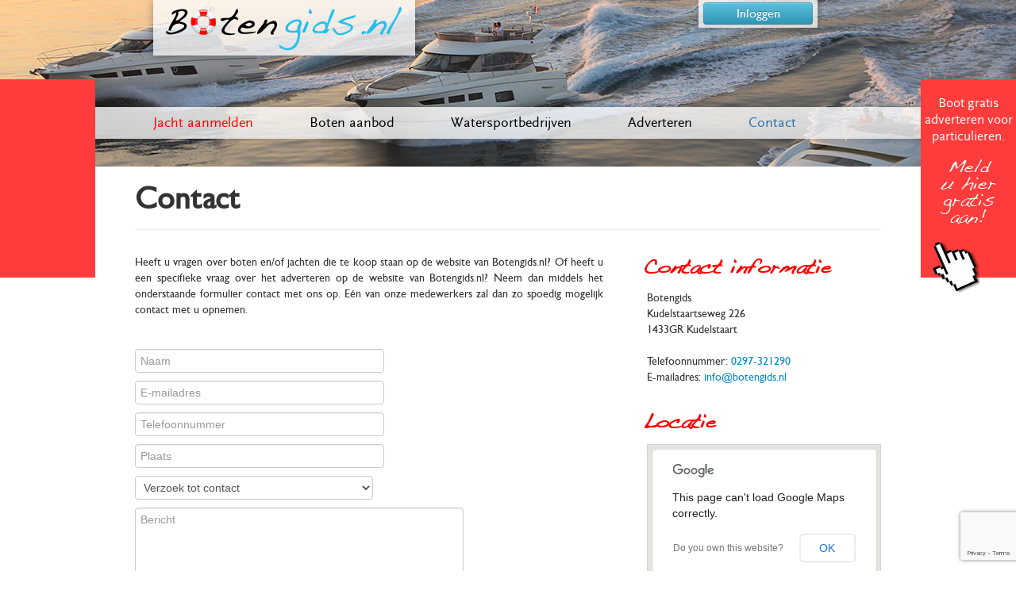

--- FILE ---
content_type: text/html; charset=UTF-8
request_url: https://www.botengids.eu/contact/
body_size: 4098
content:
<!DOCTYPE html>
<!--[if lt IE 7]>      <html class="no-js lt-ie9 lt-ie8 lt-ie7" lang="nl-NL"> <![endif]-->
<!--[if IE 7]>         <html class="no-js lt-ie9 lt-ie8" lang="nl-NL"> <![endif]-->
<!--[if IE 8]>         <html class="no-js lt-ie9" lang="nl-NL"> <![endif]-->
<!--[if gt IE 8]><!--> <html class="no-js" lang="nl-NL"> <!--<![endif]-->
    <head><link rel="stylesheet" type="text/css" href="https://www.botengids.eu/wp-content/cache/minify/000000/134b9/default.include.c3dd9a.css" media="all" />

        <meta charset="UTF-8"/>
        <meta http-equiv="content-type" content="text/html; charset=UTF-8"/>
        <meta name="viewport" content="width=1000, maximum-scale=1.0"/>
        <base href="https://www.botengids.eu/"/>
        <title>Contact - Boten te koop | Boot kopen of boot verkopen | Botengids</title>
        <meta name="description" content="Heeft u vragen over boten die te koop staan of wilt u uw eigen boot verkopen? Hier vindt u alle contactgegevens van Botengids en een contactformulier."/>
<meta name="keywords" content="Boot te koop, Boten kopen, boten verkopen, boten te koop, jacht kopen, boot te koop, boot kopen, zeilboot te koop, zeilboot kopen, boot occasions, boot verkopen, occasion jachten, occasion zeilboten"/>
<link rel="canonical" href="https://www.botengids.eu/contact/" />
<!-- / Yoast WordPress SEO plugin. -->

<link rel="stylesheet" href="/wp-content/plugins/contact-form-7/includes/css/styles.css?ver=3.4.1">
<link rel="stylesheet" href="https://fonts.googleapis.com/css?family=PT+Sans+Caption%3A400%2C700&#038;ver=3.5.1">



<link rel="stylesheet" href="/wp-content/plugins/sitemap/css/page-list.css?ver=4.2">
<script type='text/javascript' src='//ajax.googleapis.com/ajax/libs/jquery/1.8.2/jquery.min.js'></script>
<script type='text/javascript' src='https://ajax.googleapis.com/ajax/libs/jqueryui/1.10.3/jquery-ui.min.js'></script>
<script type='text/javascript' src='/wp-content/themes/roots/assets/js/vendor/modernizr-2.6.2.min.js'></script>
	<!-- Google tag (gtag.js) -->
	<script async src="https://www.googletagmanager.com/gtag/js?id=G-TXMGX4ETDN"></script>
	<script>
        window.dataLayer = window.dataLayer || [];
        function gtag(){dataLayer.push(arguments);}
        gtag('js', new Date());

        gtag('config', 'G-TXMGX4ETDN');
	</script>
    		<link rel="shortcut icon" type="image/x-icon" href="/wp-content/themes/botengids/assets/img/boei-icoon-slider-boten-kopen-jachten-verkopen-botengids.ico">
        <link rel="alternate" type="application/rss+xml" title="Botengids Feed" href="https://www.botengids.eu/feed/">
        <!--[if IE 7]>
                <link rel='stylesheet' href='/wp-content/themes/botengids/assets/css/ie7.css' type='text/css'>
        <![endif]-->
        <!--[if IE 9]>
                <link rel='stylesheet' href='/wp-content/themes/botengids/assets/css/ie9.css' type='text/css'>
        <![endif]-->
        <!--[if lt IE 7]><link rel="stylesheet" href="/wp-content/themes/botengids/assets/css/bootstrap-ie6.min.css"><![endif]-->
    </head>
<body class="page page-id-2962 page-template page-template-page-contact-php contact">
<div id="page">
	<span class="minimize" title="Minimaliseer">-</span>
	<a id="jacht-aanmelden" href="https://www.botengids.eu/jacht-aanmelden/" title="Meld uw jacht aan | Boten kopen | Jachten verkopen | Botengids.nl" >
		<span class="boven">Boot gratis<br />adverteren voor<br />particulieren.</span>
		<span class="onder">Meld<br />u hier<br />gratis<br />aan!</span>
		<img src="/wp-content/themes/botengids/assets/img/cursor-pointer-boten-kopen-jachten-verkopen-botengids.png" alt="Meld uw jacht aan | Boten kopen | Jachten verkopen | Botengids.nl" />
	</a>
    <a id="jacht-aanmelden" href="/" style="
    left: 0;
">

        <img src="" style="
    position: absolute;
    left: 0;
    bottom: 0;
">
    </a>

  <!--[if lt IE 7]><div class="alert">Your browser is <em>ancient!</em> <a href="http://browsehappy.com/">Upgrade to a different browser</a> or <a href="http://www.google.com/chromeframe/?redirect=true">install Google Chrome Frame</a> to experience this site.</div><![endif]-->

  <header class="banner navbar navbar-static-top slider-page-temp" role="banner">
    <div class="page-header-div"> 
        <div class="home-search-box page-box">
            <a href="https://www.botengids.eu" title="Botengids.nl | Boten kopen | Jachten verkopen | Botengids.nl"><img src="/wp-content/themes/botengids/assets/img/botengids-logo-boten-kopen-jachten-verkopen-botengids.png" width="300" height="65" alt="Botengids.nl | Boten kopen | Jachten verkopen | Botengids.nl" title="Botengids.nl | Boten kopen | Jachten verkopen | Botengids.nl"/></a>
        </div>
        <div class="user-login">
            <a class="btn btn-info login" href="https://www.botengids.eu/inloggen/" title="Inloggen | Boten kopen | Jachten verkopen | Botengids.nl">Inloggen</a>        </div>
    </div>
    <div class="navbar-inner">
        <div class="container">
            <nav class="nav-main nav-collapse" role="navigation">
                <ul id="menu-primary-navigation" class="nav"><li class="menu-jacht-aanmelden"><a href="/jacht-aanmelden/">Jacht aanmelden</a></li>
<li class="menu-boten-aanbod"><a href="/boten-en-jachten/">Boten aanbod</a></li>
<li class="menu-watersportbedrijven"><a href="/watersportbedrijven/">Watersportbedrijven</a></li>
<li class="menu-adverteren"><a href="/linkpartner-worden/">Adverteren</a></li>
<li class="active menu-contact"><a title="Contact" href="/contact/">Contact</a></li>
</ul>            </nav>
        </div>
    </div>
</header>

  <div class="wrap container" role="document">
    <div class="content row">
      <div class="main span12" role="main">
        <div class="page-header">
  <h1>Contact</h1>
</div><div class="page-content span8 nomargin">
    <p>Heeft u vragen over boten en/of jachten die te koop staan op de website van Botengids.nl? Of heeft u een specifieke vraag over het adverteren op de website van Botengids.nl? Neem dan middels het onderstaande formulier contact met ons op. Eén van onze medewerkers zal dan zo spoedig mogelijk contact met u opnemen.</p>
<div class="wpcf7" id="wpcf7-f3037-p2962-o1"><form action="/contact/#wpcf7-f3037-p2962-o1" method="post" class="wpcf7-form" novalidate="novalidate">
<div style="display: none;">
<input type="hidden" name="_wpcf7" value="3037" />
<input type="hidden" name="_wpcf7_version" value="3.4.1" />
<input type="hidden" name="_wpcf7_unit_tag" value="wpcf7-f3037-p2962-o1" />
<input type="hidden" name="_wpnonce" value="ace3dfe526" />
</div>
<p><span class="wpcf7-form-control-wrap naam"><input type="text" name="naam" value="" size="40" class="wpcf7-form-control wpcf7-text wpcf7-validates-as-required" aria-required="true" placeholder="Naam" /></span><br />
<span class="wpcf7-form-control-wrap email"><input type="email" name="email" value="" size="40" class="wpcf7-form-control wpcf7-text wpcf7-email wpcf7-validates-as-required wpcf7-validates-as-email" aria-required="true" placeholder="E-mailadres" /></span><br />
<span class="wpcf7-form-control-wrap telefoon"><input type="tel" name="telefoon" value="" size="40" class="wpcf7-form-control wpcf7-text wpcf7-tel wpcf7-validates-as-required wpcf7-validates-as-tel" aria-required="true" placeholder="Telefoonnummer" /></span><br />
<span class="wpcf7-form-control-wrap plaats"><input type="text" name="plaats" value="" size="40" class="wpcf7-form-control wpcf7-text wpcf7-validates-as-required" aria-required="true" placeholder="Plaats" /></span><br />
<span class="wpcf7-form-control-wrap onderwerp"><select name="onderwerp" class="wpcf7-form-control wpcf7-select"><option value="Verzoek tot contact">Verzoek tot contact</option><option value="Aanmelden als jachtmakelaar">Aanmelden als jachtmakelaar</option><option value="Adverteren op deze site">Adverteren op deze site</option><option value="Als particulier adverteren">Als particulier adverteren</option><option value="Linkpartner worden">Linkpartner worden</option><option value="Overige vragen">Overige vragen</option><option value="Tips en opmerkingen">Tips en opmerkingen</option></select></span><br />
<span class="wpcf7-form-control-wrap bericht"><textarea name="bericht" cols="40" rows="10" class="wpcf7-form-control wpcf7-textarea wpcf7-validates-as-required" aria-required="true" placeholder="Bericht"></textarea></span><br />
<input type="submit" value="Verzend formulier" class="wpcf7-form-control wpcf7-submit btn btn-danger" /><br />
<script src="https://www.google.com/recaptcha/api.js?render=6LelIJAUAAAAAHWYVSQk-19eyq5xv6ehi3Qrcugn"></script><br />
  <script>
  grecaptcha.ready(function() {
      grecaptcha.execute('6LelIJAUAAAAAHWYVSQk-19eyq5xv6ehi3Qrcugn', {action: 'contact'}).then(function(token) {
           $('input[name="g-recaptcha-response"').val(token);
      });
  });
  </script><br />
<input type="hidden" name="g-recaptcha-response" /></p>
<div class="wpcf7-response-output wpcf7-display-none"></div></form></div></div>
<div class="page-sidebar span4">
    <div><h2>Contact informatie</h2>			
        <ul class="contact_informatie">
    <li>Botengids</li>
    <li>Kudelstaartseweg 226</li>
    <li>1433GR Kudelstaart</li>
    <li>&nbsp;</li>
    <li>Telefoonnummer: 
        <a href="tel:+31297321290" title="Bel Botengids Boten kopen | Jachten verkopen | Botengids.nl">0297-321290</a>
    </li>    
    <li>E-mailadres: 
        <a href="mailto:info@botengids.nl?SUBJECT=Verzoek%20tot%20contact" title="E-mail Botengids Boten kopen | Jachten verkopen | Botengids.nl">info@botengids.nl</a>
    </li>
</ul>        </div><div><h2>Locatie</h2>			
        <div id="map_canvas"></div>        </div></div>      </div><!-- /.main -->
      	      </div><!-- /.content -->
  </div><!-- /.wrap -->

  <footer class="content-info" role="contentinfo">
    <div class="blue-bg">
        <div class="left">
            <div class="left-inner">
            </div>
        </div>
        <div class="center">
        </div>
        <div class="right">
            <div class="right-inner">
            </div>
        </div>
    </div>
    <div class="wave-container">
        <div class="wave">
            <img src="/wp-content/themes/botengids/assets/img/golfje-boten-kopen-jachten-verkopen-botengids.png" alt="Golf achtergrond | Boten kopen | Jachten verkopen | Botengids.nl" title="Golf achtergrond | Boten kopen | Jachten verkopen | Botengids.nl" />
        </div>
    </div>
    <div class="footer-links container">
        <div class="row">
            <div class="span12">
                <div class="span4 nomargin">
                    <h3 class="title1">Aan- of verkoop jacht</h3>
                    <div class="line line1"></div>
                    <div class="block alignleft">
                        <a href="https://www.botengids.eu/boten-en-jachten/" title="Jacht kopen | Boten kopen | Jachten verkopen | Botengids.nl">Jacht kopen &raquo;</a><br/>
                        <a href="https://www.botengids.eu/jacht-aanmelden/" title="Jacht verkopen | Boten kopen | Jachten verkopen | Botengids.nl">Jacht verkopen &raquo;</a><br/>
                        <a class="link-with-filter Bootmakelaars" href="https://www.botengids.eu/watersportbedrijven/" title="Jacht bemiddeling | Boten kopen | Jachten verkopen | Botengids.nl">Jacht bemiddeling &raquo;</a>
                    </div>
                    <div class="block alignright text-right">
                        <a href="https://www.botengids.eu/boten-en-jachten/" title="Boot kopen | Boten kopen | Jachten verkopen | Botengids.nl">Boot kopen &raquo;</a><br/>
                        <a href="https://www.botengids.eu/jacht-aanmelden/" title="Boot verkopen | Boten kopen | Jachten verkopen | Botengids.nl">Boot verkopen &raquo;</a><br/>
                        <a class="link-with-filter Bootmakelaars" href="https://www.botengids.eu/watersportbedrijven/" title="Boot bemiddeling | Boten kopen | Jachten verkopen | Botengids.nl">Boot bemiddeling &raquo;</a>
                    </div>
                </div>
                <div class="span4">
                    <h3 class="title2">Snelnavigatie watersport</h3>
                    <div class="line line2"></div>
                    <div class="block alignleft">
                        <a class="link-with-filter Jachthavens" href="https://www.botengids.eu/watersportbedrijven/" title="Jachthavens | Boten kopen | Jachten verkopen | Botengids.nl">Jachthavens &raquo;</a><br/>
                        <a class="link-with-filter Horeca" href="https://www.botengids.eu/watersportbedrijven/" title="Horeca aan het water | Boten kopen | Jachten verkopen | Botengids.nl">Horeca &raquo;</a><br/>
                        <a class="link-with-filter Verhuur" href="https://www.botengids.eu/watersportbedrijven/" title="Verhuur | Boten kopen | Jachten verkopen | Botengids.nl">Verhuur &raquo;</a>
                    </div>
                    <div class="block alignright text-right">
                        <a class="link-with-filter Winterstalling" href="https://www.botengids.eu/watersportbedrijven/" title="Winterstalling | Boten kopen | Jachten verkopen | Botengids.nl">Winterstalling &raquo;</a><br/>
                        <a class="link-with-filter Onderhoud" href="https://www.botengids.eu/watersportbedrijven/" title="Reparatie / onderhoud | Boten kopen | Jachten verkopen | Botengids.nl">Reparatie/onderhoud &raquo;</a><br/>
                        <a class="link-with-filter Electronica" href="https://www.botengids.eu/watersportbedrijven/" title="Electronica | Boten kopen | Jachten verkopen | Botengids.nl">Electronica &raquo;</a>
                    </div>
                </div>
                <div class="span4">
                    <h3 class="title3">Social media</h3>
                    <div class="line line3"></div>
                    <div class="social">
                        Volg ons op:
                        <a href="http://www.youtube.com/user/botengids" target="_blank" title="Youtube | Boten kopen | Jachten verkopen | Botengids.nl"><img src="/wp-content/themes/botengids/assets/img/youtube-jachten-en-boten-te-koop-botengids.png" alt="Youtube | Boten kopen | Jachten verkopen | Botengids.nl" title="Youtube | Boten kopen | Jachten verkopen | Botengids.nl" width="30" height="30"/></a>
<!--                    <a href="http://www.linkedin.com/botengids" target="_blank" title="LinkedIn | Boten kopen | Jachten verkopen | Botengids.nl"><img src="/wp-content/themes/botengids/assets/img/linkedin-jachten-en-boten-te-koop-botengids.png" alt="LinkedIn | Boten kopen | Jachten verkopen | Botengids.nl" title="LinkedIn | Boten kopen | Jachten verkopen | Botengids.nl" width="30" height="30"/></a>-->
                        <a href="http://www.twitter.com/botengids" target="_blank" title="Twitter | Boten kopen | Jachten verkopen | Botengids.nl"><img src="/wp-content/themes/botengids/assets/img/twitter-jachten-en-boten-te-koop-botengids.png" alt="Twitter | Boten kopen | Jachten verkopen | Botengids.nl" title="Twitter | Boten kopen | Jachten verkopen | Botengids.nl" width="30" height="30"/></a>
                        <a href="http://www.facebook.com/botengids" target="_blank" title="Facebook | Boten kopen | Jachten verkopen | Botengids.nl"><img src="/wp-content/themes/botengids/assets/img/facebook-jachten-en-boten-te-koop-botengids.png" alt="Facebook | Boten kopen | Jachten verkopen | Botengids.nl" title="Facebook | Boten kopen | Jachten verkopen | Botengids.nl" width="30" height="30"/></a>
                    </div>
                </div>
            </div>
        </div>
    </div>
    <section class="widget-1 widget-first widget execphp-5 widget_execphp"><div class="widget-inner">			
        <div class='bottomfooter'>
<div>
    <span class='copyright'>Copyright &copy; 2013-2026 - Botengids. Alle rechten voorbehouden.</span>
    <span class='powered-by'>Powered by: <a href="http://www.yndenz.com" title="seo - sea - social media | online marketingbureau | yndenz" target="_blank">yndenz.com</a>&reg;</span>
</div>
</div>        </div></section></footer>
<script type='text/javascript' src='/wp-content/themes/botengids/assets/js/jquery.animate-shadow-min.js'></script>
<script type='text/javascript' src='/wp-content/themes/botengids/assets/js/main.js'></script>
<script type='text/javascript' src='/wp-content/plugins/contact-form-7/includes/js/jquery.form.min.js'></script>
<script type='text/javascript' src='/wp-content/plugins/contact-form-7/includes/js/scripts.js'></script>
<script type='text/javascript' src='/wp-content/themes/botengids/assets/js/bootstrap.min.js'></script>
<script type='text/javascript' src='https://maps.google.com/maps/api/js?sensor=false'></script>
<script type='text/javascript' src='/wp-content/themes/botengids/assets/js/maps.js'></script>
</div>
</body>
</html>

<!-- Performance optimized by W3 Total Cache. Learn more: http://www.w3-edge.com/wordpress-plugins/

Minified using disk

 Served from: www.botengids.eu @ 2026-01-23 18:28:55 by W3 Total Cache -->

--- FILE ---
content_type: text/html; charset=utf-8
request_url: https://www.google.com/recaptcha/api2/anchor?ar=1&k=6LelIJAUAAAAAHWYVSQk-19eyq5xv6ehi3Qrcugn&co=aHR0cHM6Ly93d3cuYm90ZW5naWRzLmV1OjQ0Mw..&hl=en&v=PoyoqOPhxBO7pBk68S4YbpHZ&size=invisible&anchor-ms=20000&execute-ms=30000&cb=39a3n3z370x2
body_size: 49690
content:
<!DOCTYPE HTML><html dir="ltr" lang="en"><head><meta http-equiv="Content-Type" content="text/html; charset=UTF-8">
<meta http-equiv="X-UA-Compatible" content="IE=edge">
<title>reCAPTCHA</title>
<style type="text/css">
/* cyrillic-ext */
@font-face {
  font-family: 'Roboto';
  font-style: normal;
  font-weight: 400;
  font-stretch: 100%;
  src: url(//fonts.gstatic.com/s/roboto/v48/KFO7CnqEu92Fr1ME7kSn66aGLdTylUAMa3GUBHMdazTgWw.woff2) format('woff2');
  unicode-range: U+0460-052F, U+1C80-1C8A, U+20B4, U+2DE0-2DFF, U+A640-A69F, U+FE2E-FE2F;
}
/* cyrillic */
@font-face {
  font-family: 'Roboto';
  font-style: normal;
  font-weight: 400;
  font-stretch: 100%;
  src: url(//fonts.gstatic.com/s/roboto/v48/KFO7CnqEu92Fr1ME7kSn66aGLdTylUAMa3iUBHMdazTgWw.woff2) format('woff2');
  unicode-range: U+0301, U+0400-045F, U+0490-0491, U+04B0-04B1, U+2116;
}
/* greek-ext */
@font-face {
  font-family: 'Roboto';
  font-style: normal;
  font-weight: 400;
  font-stretch: 100%;
  src: url(//fonts.gstatic.com/s/roboto/v48/KFO7CnqEu92Fr1ME7kSn66aGLdTylUAMa3CUBHMdazTgWw.woff2) format('woff2');
  unicode-range: U+1F00-1FFF;
}
/* greek */
@font-face {
  font-family: 'Roboto';
  font-style: normal;
  font-weight: 400;
  font-stretch: 100%;
  src: url(//fonts.gstatic.com/s/roboto/v48/KFO7CnqEu92Fr1ME7kSn66aGLdTylUAMa3-UBHMdazTgWw.woff2) format('woff2');
  unicode-range: U+0370-0377, U+037A-037F, U+0384-038A, U+038C, U+038E-03A1, U+03A3-03FF;
}
/* math */
@font-face {
  font-family: 'Roboto';
  font-style: normal;
  font-weight: 400;
  font-stretch: 100%;
  src: url(//fonts.gstatic.com/s/roboto/v48/KFO7CnqEu92Fr1ME7kSn66aGLdTylUAMawCUBHMdazTgWw.woff2) format('woff2');
  unicode-range: U+0302-0303, U+0305, U+0307-0308, U+0310, U+0312, U+0315, U+031A, U+0326-0327, U+032C, U+032F-0330, U+0332-0333, U+0338, U+033A, U+0346, U+034D, U+0391-03A1, U+03A3-03A9, U+03B1-03C9, U+03D1, U+03D5-03D6, U+03F0-03F1, U+03F4-03F5, U+2016-2017, U+2034-2038, U+203C, U+2040, U+2043, U+2047, U+2050, U+2057, U+205F, U+2070-2071, U+2074-208E, U+2090-209C, U+20D0-20DC, U+20E1, U+20E5-20EF, U+2100-2112, U+2114-2115, U+2117-2121, U+2123-214F, U+2190, U+2192, U+2194-21AE, U+21B0-21E5, U+21F1-21F2, U+21F4-2211, U+2213-2214, U+2216-22FF, U+2308-230B, U+2310, U+2319, U+231C-2321, U+2336-237A, U+237C, U+2395, U+239B-23B7, U+23D0, U+23DC-23E1, U+2474-2475, U+25AF, U+25B3, U+25B7, U+25BD, U+25C1, U+25CA, U+25CC, U+25FB, U+266D-266F, U+27C0-27FF, U+2900-2AFF, U+2B0E-2B11, U+2B30-2B4C, U+2BFE, U+3030, U+FF5B, U+FF5D, U+1D400-1D7FF, U+1EE00-1EEFF;
}
/* symbols */
@font-face {
  font-family: 'Roboto';
  font-style: normal;
  font-weight: 400;
  font-stretch: 100%;
  src: url(//fonts.gstatic.com/s/roboto/v48/KFO7CnqEu92Fr1ME7kSn66aGLdTylUAMaxKUBHMdazTgWw.woff2) format('woff2');
  unicode-range: U+0001-000C, U+000E-001F, U+007F-009F, U+20DD-20E0, U+20E2-20E4, U+2150-218F, U+2190, U+2192, U+2194-2199, U+21AF, U+21E6-21F0, U+21F3, U+2218-2219, U+2299, U+22C4-22C6, U+2300-243F, U+2440-244A, U+2460-24FF, U+25A0-27BF, U+2800-28FF, U+2921-2922, U+2981, U+29BF, U+29EB, U+2B00-2BFF, U+4DC0-4DFF, U+FFF9-FFFB, U+10140-1018E, U+10190-1019C, U+101A0, U+101D0-101FD, U+102E0-102FB, U+10E60-10E7E, U+1D2C0-1D2D3, U+1D2E0-1D37F, U+1F000-1F0FF, U+1F100-1F1AD, U+1F1E6-1F1FF, U+1F30D-1F30F, U+1F315, U+1F31C, U+1F31E, U+1F320-1F32C, U+1F336, U+1F378, U+1F37D, U+1F382, U+1F393-1F39F, U+1F3A7-1F3A8, U+1F3AC-1F3AF, U+1F3C2, U+1F3C4-1F3C6, U+1F3CA-1F3CE, U+1F3D4-1F3E0, U+1F3ED, U+1F3F1-1F3F3, U+1F3F5-1F3F7, U+1F408, U+1F415, U+1F41F, U+1F426, U+1F43F, U+1F441-1F442, U+1F444, U+1F446-1F449, U+1F44C-1F44E, U+1F453, U+1F46A, U+1F47D, U+1F4A3, U+1F4B0, U+1F4B3, U+1F4B9, U+1F4BB, U+1F4BF, U+1F4C8-1F4CB, U+1F4D6, U+1F4DA, U+1F4DF, U+1F4E3-1F4E6, U+1F4EA-1F4ED, U+1F4F7, U+1F4F9-1F4FB, U+1F4FD-1F4FE, U+1F503, U+1F507-1F50B, U+1F50D, U+1F512-1F513, U+1F53E-1F54A, U+1F54F-1F5FA, U+1F610, U+1F650-1F67F, U+1F687, U+1F68D, U+1F691, U+1F694, U+1F698, U+1F6AD, U+1F6B2, U+1F6B9-1F6BA, U+1F6BC, U+1F6C6-1F6CF, U+1F6D3-1F6D7, U+1F6E0-1F6EA, U+1F6F0-1F6F3, U+1F6F7-1F6FC, U+1F700-1F7FF, U+1F800-1F80B, U+1F810-1F847, U+1F850-1F859, U+1F860-1F887, U+1F890-1F8AD, U+1F8B0-1F8BB, U+1F8C0-1F8C1, U+1F900-1F90B, U+1F93B, U+1F946, U+1F984, U+1F996, U+1F9E9, U+1FA00-1FA6F, U+1FA70-1FA7C, U+1FA80-1FA89, U+1FA8F-1FAC6, U+1FACE-1FADC, U+1FADF-1FAE9, U+1FAF0-1FAF8, U+1FB00-1FBFF;
}
/* vietnamese */
@font-face {
  font-family: 'Roboto';
  font-style: normal;
  font-weight: 400;
  font-stretch: 100%;
  src: url(//fonts.gstatic.com/s/roboto/v48/KFO7CnqEu92Fr1ME7kSn66aGLdTylUAMa3OUBHMdazTgWw.woff2) format('woff2');
  unicode-range: U+0102-0103, U+0110-0111, U+0128-0129, U+0168-0169, U+01A0-01A1, U+01AF-01B0, U+0300-0301, U+0303-0304, U+0308-0309, U+0323, U+0329, U+1EA0-1EF9, U+20AB;
}
/* latin-ext */
@font-face {
  font-family: 'Roboto';
  font-style: normal;
  font-weight: 400;
  font-stretch: 100%;
  src: url(//fonts.gstatic.com/s/roboto/v48/KFO7CnqEu92Fr1ME7kSn66aGLdTylUAMa3KUBHMdazTgWw.woff2) format('woff2');
  unicode-range: U+0100-02BA, U+02BD-02C5, U+02C7-02CC, U+02CE-02D7, U+02DD-02FF, U+0304, U+0308, U+0329, U+1D00-1DBF, U+1E00-1E9F, U+1EF2-1EFF, U+2020, U+20A0-20AB, U+20AD-20C0, U+2113, U+2C60-2C7F, U+A720-A7FF;
}
/* latin */
@font-face {
  font-family: 'Roboto';
  font-style: normal;
  font-weight: 400;
  font-stretch: 100%;
  src: url(//fonts.gstatic.com/s/roboto/v48/KFO7CnqEu92Fr1ME7kSn66aGLdTylUAMa3yUBHMdazQ.woff2) format('woff2');
  unicode-range: U+0000-00FF, U+0131, U+0152-0153, U+02BB-02BC, U+02C6, U+02DA, U+02DC, U+0304, U+0308, U+0329, U+2000-206F, U+20AC, U+2122, U+2191, U+2193, U+2212, U+2215, U+FEFF, U+FFFD;
}
/* cyrillic-ext */
@font-face {
  font-family: 'Roboto';
  font-style: normal;
  font-weight: 500;
  font-stretch: 100%;
  src: url(//fonts.gstatic.com/s/roboto/v48/KFO7CnqEu92Fr1ME7kSn66aGLdTylUAMa3GUBHMdazTgWw.woff2) format('woff2');
  unicode-range: U+0460-052F, U+1C80-1C8A, U+20B4, U+2DE0-2DFF, U+A640-A69F, U+FE2E-FE2F;
}
/* cyrillic */
@font-face {
  font-family: 'Roboto';
  font-style: normal;
  font-weight: 500;
  font-stretch: 100%;
  src: url(//fonts.gstatic.com/s/roboto/v48/KFO7CnqEu92Fr1ME7kSn66aGLdTylUAMa3iUBHMdazTgWw.woff2) format('woff2');
  unicode-range: U+0301, U+0400-045F, U+0490-0491, U+04B0-04B1, U+2116;
}
/* greek-ext */
@font-face {
  font-family: 'Roboto';
  font-style: normal;
  font-weight: 500;
  font-stretch: 100%;
  src: url(//fonts.gstatic.com/s/roboto/v48/KFO7CnqEu92Fr1ME7kSn66aGLdTylUAMa3CUBHMdazTgWw.woff2) format('woff2');
  unicode-range: U+1F00-1FFF;
}
/* greek */
@font-face {
  font-family: 'Roboto';
  font-style: normal;
  font-weight: 500;
  font-stretch: 100%;
  src: url(//fonts.gstatic.com/s/roboto/v48/KFO7CnqEu92Fr1ME7kSn66aGLdTylUAMa3-UBHMdazTgWw.woff2) format('woff2');
  unicode-range: U+0370-0377, U+037A-037F, U+0384-038A, U+038C, U+038E-03A1, U+03A3-03FF;
}
/* math */
@font-face {
  font-family: 'Roboto';
  font-style: normal;
  font-weight: 500;
  font-stretch: 100%;
  src: url(//fonts.gstatic.com/s/roboto/v48/KFO7CnqEu92Fr1ME7kSn66aGLdTylUAMawCUBHMdazTgWw.woff2) format('woff2');
  unicode-range: U+0302-0303, U+0305, U+0307-0308, U+0310, U+0312, U+0315, U+031A, U+0326-0327, U+032C, U+032F-0330, U+0332-0333, U+0338, U+033A, U+0346, U+034D, U+0391-03A1, U+03A3-03A9, U+03B1-03C9, U+03D1, U+03D5-03D6, U+03F0-03F1, U+03F4-03F5, U+2016-2017, U+2034-2038, U+203C, U+2040, U+2043, U+2047, U+2050, U+2057, U+205F, U+2070-2071, U+2074-208E, U+2090-209C, U+20D0-20DC, U+20E1, U+20E5-20EF, U+2100-2112, U+2114-2115, U+2117-2121, U+2123-214F, U+2190, U+2192, U+2194-21AE, U+21B0-21E5, U+21F1-21F2, U+21F4-2211, U+2213-2214, U+2216-22FF, U+2308-230B, U+2310, U+2319, U+231C-2321, U+2336-237A, U+237C, U+2395, U+239B-23B7, U+23D0, U+23DC-23E1, U+2474-2475, U+25AF, U+25B3, U+25B7, U+25BD, U+25C1, U+25CA, U+25CC, U+25FB, U+266D-266F, U+27C0-27FF, U+2900-2AFF, U+2B0E-2B11, U+2B30-2B4C, U+2BFE, U+3030, U+FF5B, U+FF5D, U+1D400-1D7FF, U+1EE00-1EEFF;
}
/* symbols */
@font-face {
  font-family: 'Roboto';
  font-style: normal;
  font-weight: 500;
  font-stretch: 100%;
  src: url(//fonts.gstatic.com/s/roboto/v48/KFO7CnqEu92Fr1ME7kSn66aGLdTylUAMaxKUBHMdazTgWw.woff2) format('woff2');
  unicode-range: U+0001-000C, U+000E-001F, U+007F-009F, U+20DD-20E0, U+20E2-20E4, U+2150-218F, U+2190, U+2192, U+2194-2199, U+21AF, U+21E6-21F0, U+21F3, U+2218-2219, U+2299, U+22C4-22C6, U+2300-243F, U+2440-244A, U+2460-24FF, U+25A0-27BF, U+2800-28FF, U+2921-2922, U+2981, U+29BF, U+29EB, U+2B00-2BFF, U+4DC0-4DFF, U+FFF9-FFFB, U+10140-1018E, U+10190-1019C, U+101A0, U+101D0-101FD, U+102E0-102FB, U+10E60-10E7E, U+1D2C0-1D2D3, U+1D2E0-1D37F, U+1F000-1F0FF, U+1F100-1F1AD, U+1F1E6-1F1FF, U+1F30D-1F30F, U+1F315, U+1F31C, U+1F31E, U+1F320-1F32C, U+1F336, U+1F378, U+1F37D, U+1F382, U+1F393-1F39F, U+1F3A7-1F3A8, U+1F3AC-1F3AF, U+1F3C2, U+1F3C4-1F3C6, U+1F3CA-1F3CE, U+1F3D4-1F3E0, U+1F3ED, U+1F3F1-1F3F3, U+1F3F5-1F3F7, U+1F408, U+1F415, U+1F41F, U+1F426, U+1F43F, U+1F441-1F442, U+1F444, U+1F446-1F449, U+1F44C-1F44E, U+1F453, U+1F46A, U+1F47D, U+1F4A3, U+1F4B0, U+1F4B3, U+1F4B9, U+1F4BB, U+1F4BF, U+1F4C8-1F4CB, U+1F4D6, U+1F4DA, U+1F4DF, U+1F4E3-1F4E6, U+1F4EA-1F4ED, U+1F4F7, U+1F4F9-1F4FB, U+1F4FD-1F4FE, U+1F503, U+1F507-1F50B, U+1F50D, U+1F512-1F513, U+1F53E-1F54A, U+1F54F-1F5FA, U+1F610, U+1F650-1F67F, U+1F687, U+1F68D, U+1F691, U+1F694, U+1F698, U+1F6AD, U+1F6B2, U+1F6B9-1F6BA, U+1F6BC, U+1F6C6-1F6CF, U+1F6D3-1F6D7, U+1F6E0-1F6EA, U+1F6F0-1F6F3, U+1F6F7-1F6FC, U+1F700-1F7FF, U+1F800-1F80B, U+1F810-1F847, U+1F850-1F859, U+1F860-1F887, U+1F890-1F8AD, U+1F8B0-1F8BB, U+1F8C0-1F8C1, U+1F900-1F90B, U+1F93B, U+1F946, U+1F984, U+1F996, U+1F9E9, U+1FA00-1FA6F, U+1FA70-1FA7C, U+1FA80-1FA89, U+1FA8F-1FAC6, U+1FACE-1FADC, U+1FADF-1FAE9, U+1FAF0-1FAF8, U+1FB00-1FBFF;
}
/* vietnamese */
@font-face {
  font-family: 'Roboto';
  font-style: normal;
  font-weight: 500;
  font-stretch: 100%;
  src: url(//fonts.gstatic.com/s/roboto/v48/KFO7CnqEu92Fr1ME7kSn66aGLdTylUAMa3OUBHMdazTgWw.woff2) format('woff2');
  unicode-range: U+0102-0103, U+0110-0111, U+0128-0129, U+0168-0169, U+01A0-01A1, U+01AF-01B0, U+0300-0301, U+0303-0304, U+0308-0309, U+0323, U+0329, U+1EA0-1EF9, U+20AB;
}
/* latin-ext */
@font-face {
  font-family: 'Roboto';
  font-style: normal;
  font-weight: 500;
  font-stretch: 100%;
  src: url(//fonts.gstatic.com/s/roboto/v48/KFO7CnqEu92Fr1ME7kSn66aGLdTylUAMa3KUBHMdazTgWw.woff2) format('woff2');
  unicode-range: U+0100-02BA, U+02BD-02C5, U+02C7-02CC, U+02CE-02D7, U+02DD-02FF, U+0304, U+0308, U+0329, U+1D00-1DBF, U+1E00-1E9F, U+1EF2-1EFF, U+2020, U+20A0-20AB, U+20AD-20C0, U+2113, U+2C60-2C7F, U+A720-A7FF;
}
/* latin */
@font-face {
  font-family: 'Roboto';
  font-style: normal;
  font-weight: 500;
  font-stretch: 100%;
  src: url(//fonts.gstatic.com/s/roboto/v48/KFO7CnqEu92Fr1ME7kSn66aGLdTylUAMa3yUBHMdazQ.woff2) format('woff2');
  unicode-range: U+0000-00FF, U+0131, U+0152-0153, U+02BB-02BC, U+02C6, U+02DA, U+02DC, U+0304, U+0308, U+0329, U+2000-206F, U+20AC, U+2122, U+2191, U+2193, U+2212, U+2215, U+FEFF, U+FFFD;
}
/* cyrillic-ext */
@font-face {
  font-family: 'Roboto';
  font-style: normal;
  font-weight: 900;
  font-stretch: 100%;
  src: url(//fonts.gstatic.com/s/roboto/v48/KFO7CnqEu92Fr1ME7kSn66aGLdTylUAMa3GUBHMdazTgWw.woff2) format('woff2');
  unicode-range: U+0460-052F, U+1C80-1C8A, U+20B4, U+2DE0-2DFF, U+A640-A69F, U+FE2E-FE2F;
}
/* cyrillic */
@font-face {
  font-family: 'Roboto';
  font-style: normal;
  font-weight: 900;
  font-stretch: 100%;
  src: url(//fonts.gstatic.com/s/roboto/v48/KFO7CnqEu92Fr1ME7kSn66aGLdTylUAMa3iUBHMdazTgWw.woff2) format('woff2');
  unicode-range: U+0301, U+0400-045F, U+0490-0491, U+04B0-04B1, U+2116;
}
/* greek-ext */
@font-face {
  font-family: 'Roboto';
  font-style: normal;
  font-weight: 900;
  font-stretch: 100%;
  src: url(//fonts.gstatic.com/s/roboto/v48/KFO7CnqEu92Fr1ME7kSn66aGLdTylUAMa3CUBHMdazTgWw.woff2) format('woff2');
  unicode-range: U+1F00-1FFF;
}
/* greek */
@font-face {
  font-family: 'Roboto';
  font-style: normal;
  font-weight: 900;
  font-stretch: 100%;
  src: url(//fonts.gstatic.com/s/roboto/v48/KFO7CnqEu92Fr1ME7kSn66aGLdTylUAMa3-UBHMdazTgWw.woff2) format('woff2');
  unicode-range: U+0370-0377, U+037A-037F, U+0384-038A, U+038C, U+038E-03A1, U+03A3-03FF;
}
/* math */
@font-face {
  font-family: 'Roboto';
  font-style: normal;
  font-weight: 900;
  font-stretch: 100%;
  src: url(//fonts.gstatic.com/s/roboto/v48/KFO7CnqEu92Fr1ME7kSn66aGLdTylUAMawCUBHMdazTgWw.woff2) format('woff2');
  unicode-range: U+0302-0303, U+0305, U+0307-0308, U+0310, U+0312, U+0315, U+031A, U+0326-0327, U+032C, U+032F-0330, U+0332-0333, U+0338, U+033A, U+0346, U+034D, U+0391-03A1, U+03A3-03A9, U+03B1-03C9, U+03D1, U+03D5-03D6, U+03F0-03F1, U+03F4-03F5, U+2016-2017, U+2034-2038, U+203C, U+2040, U+2043, U+2047, U+2050, U+2057, U+205F, U+2070-2071, U+2074-208E, U+2090-209C, U+20D0-20DC, U+20E1, U+20E5-20EF, U+2100-2112, U+2114-2115, U+2117-2121, U+2123-214F, U+2190, U+2192, U+2194-21AE, U+21B0-21E5, U+21F1-21F2, U+21F4-2211, U+2213-2214, U+2216-22FF, U+2308-230B, U+2310, U+2319, U+231C-2321, U+2336-237A, U+237C, U+2395, U+239B-23B7, U+23D0, U+23DC-23E1, U+2474-2475, U+25AF, U+25B3, U+25B7, U+25BD, U+25C1, U+25CA, U+25CC, U+25FB, U+266D-266F, U+27C0-27FF, U+2900-2AFF, U+2B0E-2B11, U+2B30-2B4C, U+2BFE, U+3030, U+FF5B, U+FF5D, U+1D400-1D7FF, U+1EE00-1EEFF;
}
/* symbols */
@font-face {
  font-family: 'Roboto';
  font-style: normal;
  font-weight: 900;
  font-stretch: 100%;
  src: url(//fonts.gstatic.com/s/roboto/v48/KFO7CnqEu92Fr1ME7kSn66aGLdTylUAMaxKUBHMdazTgWw.woff2) format('woff2');
  unicode-range: U+0001-000C, U+000E-001F, U+007F-009F, U+20DD-20E0, U+20E2-20E4, U+2150-218F, U+2190, U+2192, U+2194-2199, U+21AF, U+21E6-21F0, U+21F3, U+2218-2219, U+2299, U+22C4-22C6, U+2300-243F, U+2440-244A, U+2460-24FF, U+25A0-27BF, U+2800-28FF, U+2921-2922, U+2981, U+29BF, U+29EB, U+2B00-2BFF, U+4DC0-4DFF, U+FFF9-FFFB, U+10140-1018E, U+10190-1019C, U+101A0, U+101D0-101FD, U+102E0-102FB, U+10E60-10E7E, U+1D2C0-1D2D3, U+1D2E0-1D37F, U+1F000-1F0FF, U+1F100-1F1AD, U+1F1E6-1F1FF, U+1F30D-1F30F, U+1F315, U+1F31C, U+1F31E, U+1F320-1F32C, U+1F336, U+1F378, U+1F37D, U+1F382, U+1F393-1F39F, U+1F3A7-1F3A8, U+1F3AC-1F3AF, U+1F3C2, U+1F3C4-1F3C6, U+1F3CA-1F3CE, U+1F3D4-1F3E0, U+1F3ED, U+1F3F1-1F3F3, U+1F3F5-1F3F7, U+1F408, U+1F415, U+1F41F, U+1F426, U+1F43F, U+1F441-1F442, U+1F444, U+1F446-1F449, U+1F44C-1F44E, U+1F453, U+1F46A, U+1F47D, U+1F4A3, U+1F4B0, U+1F4B3, U+1F4B9, U+1F4BB, U+1F4BF, U+1F4C8-1F4CB, U+1F4D6, U+1F4DA, U+1F4DF, U+1F4E3-1F4E6, U+1F4EA-1F4ED, U+1F4F7, U+1F4F9-1F4FB, U+1F4FD-1F4FE, U+1F503, U+1F507-1F50B, U+1F50D, U+1F512-1F513, U+1F53E-1F54A, U+1F54F-1F5FA, U+1F610, U+1F650-1F67F, U+1F687, U+1F68D, U+1F691, U+1F694, U+1F698, U+1F6AD, U+1F6B2, U+1F6B9-1F6BA, U+1F6BC, U+1F6C6-1F6CF, U+1F6D3-1F6D7, U+1F6E0-1F6EA, U+1F6F0-1F6F3, U+1F6F7-1F6FC, U+1F700-1F7FF, U+1F800-1F80B, U+1F810-1F847, U+1F850-1F859, U+1F860-1F887, U+1F890-1F8AD, U+1F8B0-1F8BB, U+1F8C0-1F8C1, U+1F900-1F90B, U+1F93B, U+1F946, U+1F984, U+1F996, U+1F9E9, U+1FA00-1FA6F, U+1FA70-1FA7C, U+1FA80-1FA89, U+1FA8F-1FAC6, U+1FACE-1FADC, U+1FADF-1FAE9, U+1FAF0-1FAF8, U+1FB00-1FBFF;
}
/* vietnamese */
@font-face {
  font-family: 'Roboto';
  font-style: normal;
  font-weight: 900;
  font-stretch: 100%;
  src: url(//fonts.gstatic.com/s/roboto/v48/KFO7CnqEu92Fr1ME7kSn66aGLdTylUAMa3OUBHMdazTgWw.woff2) format('woff2');
  unicode-range: U+0102-0103, U+0110-0111, U+0128-0129, U+0168-0169, U+01A0-01A1, U+01AF-01B0, U+0300-0301, U+0303-0304, U+0308-0309, U+0323, U+0329, U+1EA0-1EF9, U+20AB;
}
/* latin-ext */
@font-face {
  font-family: 'Roboto';
  font-style: normal;
  font-weight: 900;
  font-stretch: 100%;
  src: url(//fonts.gstatic.com/s/roboto/v48/KFO7CnqEu92Fr1ME7kSn66aGLdTylUAMa3KUBHMdazTgWw.woff2) format('woff2');
  unicode-range: U+0100-02BA, U+02BD-02C5, U+02C7-02CC, U+02CE-02D7, U+02DD-02FF, U+0304, U+0308, U+0329, U+1D00-1DBF, U+1E00-1E9F, U+1EF2-1EFF, U+2020, U+20A0-20AB, U+20AD-20C0, U+2113, U+2C60-2C7F, U+A720-A7FF;
}
/* latin */
@font-face {
  font-family: 'Roboto';
  font-style: normal;
  font-weight: 900;
  font-stretch: 100%;
  src: url(//fonts.gstatic.com/s/roboto/v48/KFO7CnqEu92Fr1ME7kSn66aGLdTylUAMa3yUBHMdazQ.woff2) format('woff2');
  unicode-range: U+0000-00FF, U+0131, U+0152-0153, U+02BB-02BC, U+02C6, U+02DA, U+02DC, U+0304, U+0308, U+0329, U+2000-206F, U+20AC, U+2122, U+2191, U+2193, U+2212, U+2215, U+FEFF, U+FFFD;
}

</style>
<link rel="stylesheet" type="text/css" href="https://www.gstatic.com/recaptcha/releases/PoyoqOPhxBO7pBk68S4YbpHZ/styles__ltr.css">
<script nonce="fJ92O3blKYWaEvRfCcusaQ" type="text/javascript">window['__recaptcha_api'] = 'https://www.google.com/recaptcha/api2/';</script>
<script type="text/javascript" src="https://www.gstatic.com/recaptcha/releases/PoyoqOPhxBO7pBk68S4YbpHZ/recaptcha__en.js" nonce="fJ92O3blKYWaEvRfCcusaQ">
      
    </script></head>
<body><div id="rc-anchor-alert" class="rc-anchor-alert"></div>
<input type="hidden" id="recaptcha-token" value="[base64]">
<script type="text/javascript" nonce="fJ92O3blKYWaEvRfCcusaQ">
      recaptcha.anchor.Main.init("[\x22ainput\x22,[\x22bgdata\x22,\x22\x22,\[base64]/[base64]/MjU1Ong/[base64]/[base64]/[base64]/[base64]/[base64]/[base64]/[base64]/[base64]/[base64]/[base64]/[base64]/[base64]/[base64]/[base64]/[base64]\\u003d\x22,\[base64]\x22,\[base64]/CvjfDnMKLw5QnBHEhL8KSw7bCnsOWw6bDrsOYwoHCtlIPasOqw65uw5PDocK5P1VywoPDs1AtX8Kmw6LCt8OjDsOhwqA4O8ONAsKMendTw4UGHMO8w7nDmxfCqsOuaCQDZjwFw7/ClgBJwqLDiiRIU8KxwpdgRsOzw67DllnDqMOfwrXDumxdNibDk8KGK1HDuFJHKR3DqMOmwoPDp8OBwrPCqBXCtsKEJhPClsKPwpo2w4HDpm5jw78eEcKDfsKjwrzDh8KYZk1Hw6XDhwYdSiJyWcKcw5pDS8OhwrPCiW3DkQt8SMOkBhfCsMOdworDpsK8wp3DuUt/QRgicyVnFsKww4xHTEXDksKADcK5WyTCgyDChSTCh8OPw5rCuifDk8KJwqPCoMOqEMOXM8OhHFHCp1gHc8K2w63DmMKywpHDv8Kvw6F9wp5xw4DDhcKzVsKKwp/CkHTCusKIXnnDg8O0woUnJg7Cm8KkMsO7DcKzw6PCr8KZcAvCr2vCqMKfw5kewq53w5tdVFsrGjNswpTCozTDqgtHdCpAw7cHYQAQJcO9N19Xw7YkIyAYwqYNT8KBfsK6biXDhkXDlMKTw63DiUfCocOjHhQ2E1/Cq8Knw77DnMKcXcOHLcOow7DCp3TDtMKEDG3CtsK8D8O5wp7DgsOdSDjChCXDsFPDuMOSU8OkdsOfa8O6wpclMMODwr/CjcOWSzfCnBEhwrfCnGohwpJUw7fDmcKAw6ISL8O2wpHDq0zDrm7DvsKmMktbecOpw5LDj8KyCWV4w4zCk8KdwqZcL8Oww4rDh0hcw4zDsxc6woTDrSo2woxHA8K2wr0Ow5lldMObe2jChTtdd8KmwpTCkcOAw47ClMO1w6VvTC/[base64]/woDCpcOQYcO9wpjCs8OQdmjDmsKIwqgGw444w69aZH4cwoNzM1ECOMKxY1nDsFQtOCcgw77DusOsTMONW8OQw44ow65Ow4fCkcKCwp/Cj8KTJyrDunzDoitMUjrClMOhwpkdTh96w53CnmlPwonCu8OxLMOuwq8jwrtAwopmwr1vwrfDt2XCng7Dqj/DrjjCgSNtYMONLMK1XG7DggbDoCAML8KowpvCnsOxw55LQcOpKcOkwpfCk8OtC2XDusOjwoprwq16w7XCmsOQR3DCpMKdD8OTw6LCusKuwoYMwpoKQx3DqMKsTWDCmDvChGAORlhZbMOIw47ChG13Og3DvsKpUsOiCMO5IA4uZ28bNSLCjUfDosKyw7zCrcKzwrk+wr/DhDfCjSnChzPClcKdw5nCmMO0wpQxwpd9O2sLVH95w7bDrG3DmCrCqwrCsMKXDHp/THttwrMCwp1iZMK0w65WWFbCpMKTw6fDtcKURMOaasKJwrHDi8KqwqbDpS/Cv8O6w7zDsMKUJkY4wqDCmMOqwqnDkyV9w7nDl8Kww7bCtQkWw4snJMKMfwXCosOow45mYMK4FW7DlEdMOm5cTsKxw7dxBybDj03CswVAOg8gSGrDsMOYwrTCiUfClgsHQzpSwrwJF2ppwoXCp8Ktw75uw7pdwq/DkcKmwoE3w5oQwoLDlBLCqBDCk8KHwo/[base64]/CcKUwojDpcKBLcKJcQPDuMO6wqbCpD3DoyLClMK8w6fClsKiQsKewrHCtMOMflXCmH3CuwnDgMO3w5AfwpDCjA86w58MwpYJDsOfwqHClC7CpMOXF8Oebhl9E8KeAgjCnMONNhppM8K/F8K3w4sbwrzCnw9RMcO5wrFwRgjDqcKHw5rDqsK8wpxUw6DCnV4cR8Kxw59AbCbCsMKmfcKOwpvDnMOTZcKNQcKcwqFiYUcZwrHDhComRMOHwqTCmBw2VcKYwolCwo8oETQ9wpF8ECg8wptHwr4/[base64]/CncOUIMKnw4XDs8Omw718w7LCm8Oew5sawqXCrMOJw5fDmhlbw4HCshbDoMKSHBvCuxrDn0/CvntJVsKDLQ3CrBhiwp81w4pxwprDgFw/wrpfwpPDvMKFw6dFwqPDpcOqMidJesO0WcOYQMK+wrrCn1XCsSvCkT42woHColfDvXASVMKDw47CksO4w6bCkcKNwpjCrcOtNcOcwo7DoUzDsmrCocO9ZMKWHcKpDSVtw5fDqmfDl8OaDcO4bsK0FRABZMO9b8OrdCnDklpVRsKvwq/DscOuw5zClmwHw6gow6s6w7hawrzCkxjDqDMSw5PCngXChsOrWRM8wp9zw7pEw7YEEcK+wqobNMKdwpLCqMKSdMKlIi58w6LCvsOEIBBcCXXCqsKXw7TChyvDj0PDrsK8Pi/CjMOGw6bCiVEBb8OTw7MlUV9OTsOhwpTClhnCqXM/[base64]/Dq1PCiMOXwqLCrkA3U8OrGkbDgDfDmMO1w6Rewo/[base64]/DiMOlUMOxwrkzwplXRcOuAcOAdXHCh2LDo8KucsKoLsOrwpBMw5NgFMO9w4k8wppPw6FvAsKYw5PCjsO/[base64]/Cg8OtwrI+w4/Dm8Odw53Drm5JSydqSmhLAW/[base64]/wqUdUwtqwpTDik0QV3nDpCV7wpgowpvDhHUnwqU2P3pCw7kBw4nDq8Kyw6TCnjUswrN8D8KRw7s6PcO2wr7Cv8KPOcKZw6IjfEUQw7LDlsOuexzDq8Ozw51Kw4HDvlxGwqN0MsK7w7fCucO4AsKyP2zCvTVbQnLDlcKOJ1/DrVfDlsKPwqfDj8ORw7ICSTbChGjCv10pw79oUMOYU8KIGkjCoMKXwqo/woJzWWDCq23Cg8KsBhZtQCMnJA/DhMKBwpICw7HCrsKTwrEoLg8WGVQ4fcODDcOiw59VJsKQw6oaw7IWw5TDgyHCpx/ClMO9GlAMw5jDshlowprCg8KVw5oLwrJZCsO2w7gyB8Kbw6E/w63DhsOQG8Kpw4jDkMORdMK2JsKefcKzGSjCrgrDtjZhw5HCvz96DGDCr8OqBMOjw5U7wrEcfsOmwqHDqMKLYAPCvi9ew7LDrATDvVsvwqJUw5PCvWoKNy8Tw5nDqGVOwq3Dm8K8woM9wrwZw4bCmsK2agkaAhXDtmpSX8OpIcO/Y3fCncO/WAhYw7bDtsOqw5/DgFfDmsK3T3E0wq0IwpjChGzDlMOnwpnChsKXwr7CpMKbwrlqdsKQXSV4wpE/DUorw5oSwojCisO8w5R8D8K0UMOdJ8KnHUXCoVDDkBEBw7nCt8KpThg+ekbDvih6A0DClMKabzDDtGPDvV/CvTAhw7F7IxfCqcK0QcKHw6jDqcKbw73DkGcZBsKQWTHDl8Kzw5jCqw/CoV3CjsO0XcKaUMOHw4VFw7/CgBN4RFpSw49ewr9PC0J4WHh3w4saw7pZw4zDm1YRHnPCicKKw696w74kw4nCs8Kewr3DuMKSacKVWD1yw7ZwwoE+wrsmwocGwo/DpRnDoVHClcOkwrd+GBYjwq/DssOiLcO9ACNkwoFDNF47FsO8PAAVYcKJO8Ocw77Dv8KxcFrCscKkRTFiUF1Vw67DnCXDjF/CvUcldcKNXyjCjnBaQ8KnSMOlHsO2w5HDmMK2BFUsw4PCo8Ohw5Emfh9UXGrDljNpw6XCisK4U2bCrUtqPy/DkHTDrsKCEwJPc3DDu0Nuw5A1woTCosOhw4/[base64]/Dk0/[base64]/woEdZ8O4U1hNwr3CgHnCkMKPNFHChXfCozZbwq/DgETCj8KgwrzCojZJUcK7U8O0w6JnVsKRw6c3e8KqwqrCgi1/[base64]/DqA3DrFvChA5LfMOSFhvDpiNywovDuX89wpBlw4YxElbDscOuEMKzc8KAWsO9OcKVcMOyXDNeCMObTMOIYVxKw7vCgC7DlSrCgnvCmFbDpmN/w5spP8OSRXwHwofCvxF9Cl/CkVkuw7XDtUbDicOxw4bCj1kRw6XCnAYJwq3DvMO3wqXDuMO1aWDDmsKbaycNw5pyw7N2wqTDhUrCoSHDiVprVsKnw7Avd8KIwo4EZVnDisOibgF0CMKMw5fDgiHCjTE3ICl0w4bCmMKJecOMw6xlwoocwrYWw6FuXsKyw7HDucOVIDrDisODw5nCncOBFGXCtsKtwo/Cn0zDgEvDj8O9SzQ1RcOTw6EXw5bDoHvDs8OCScKOUB/DtF7DjsKzMcOsIUspw4gbc8KPwr4ADMOnJGUhw4HCvcOywqIZwo4QbEbDimUjwqjDosOKwrfDtMKhw7RaWhPCh8KCbVYjwpDDlMK+NmxLDcKCwrXCpjbDkMOffEQewrXCsMKFBsOqCWzChsOTw73DsMK+w6rDuUJ/[base64]/Du1VqwqjCrMO5MsKgwrDDt0vCvcKcwrvCkMKsBR7Cp8OwDn8Nw5YxFVzCvsOow6PDrcO3MGxxw4QPwobDnBtyw48teG7Dmjp7w6/Dl0zDlgPDrsO1SB3Dt8KCwoTDlMKpw70wcC4Nw6kgF8O3McOnKV/CtsKTwrjCqMOCHMOqwr1jLcOOwo3Cg8Kaw5JvEcKCBcKxazfCncKVwpcuwoF9wq/DoVPDicOgw4/CvFXDt8K1wozCp8KHZ8KkEnZiw6HDnk02Y8OTw4zDs8KgwrfCtcKLasOyw5fDvsK+VMOHwr7DiMOkw6DDj3M/[base64]/CisOvfGMKwpNGwpLCicKUw4rCpsOtacOiw4JXSiHDrMOGe8Kca8OPcMOXwoHClyjCgsKAwq3CgWt/EGMyw79QZSLCoMKNDVtFGyZGw4gdw5rCjMOnaB3CscO1HkLDj8OFwonCrwLCq8KScsKzY8KuwrpPwop3w6fDkiHCtnnCisKYw5o7UHVSNsKKwoDDllvDkMKiXDjDv2EQwp/Cv8OBwrgzwrXCs8OGwq/[base64]/CkXzDkAzCq8KuwpLDhUN1dsOyM8OII8OBwpFywrbDmhbDr8OLw4QiGMKnbsOedsKTe8Ohw4EHw5gpwrdte8OKwpvDp8K/wpNowpLDs8Odw51xw4lBwqUjw53CmFtmw6tBwrnDtsK+w4bCsSDChxjCuBLDs0LDl8KOwprCi8KNwqp/fgwyPRFeCErDmCTDu8ONwrDCqcKmHsOww5FkCWbCiXVwFHjDo2wSTsOBMsKrKjXCnGDDrDzCmXHDgwrCg8OKF1Raw5/Dj8O3KUDCkcKtYMKOw44gwqXCiMOUwqnCsMKNw5zDjcO3S8KxEkrCrcKSXVdOw6/Do3jDlcKoTMKFw7dDw4rClcKVw7MiwrfCoFY7BMOxw4IpBWEVcFtMU14ySsKMwptabCXDsEHCtAADGH3CusOKw4ZNaktswotaZU9mayVLw6A8w7hTwpAYwpnDqgLDlm3ChR3Cgh/[base64]/CiznCjMO2w7ZOHMKLwrLCrMKKF2c3wozDk3LCssO1wod0wrABGsK4KcK+LsO8fQtFwotiAsKXwq/CjnXCoDNGwqbChMKCH8OJw6ctZcKxSTIUwopKwp86PMKOEcKtW8OVWGxnwoTChMOjbBUfP1h2BT1vc23Cl19dEcKAWsOTwr/CrsK/WCAwfsOjAH8FU8KUw43DkAtywop/RhzCkFlQTSLCmMOEw5/Cv8K8RzvDn29UeUXCpkLDicObGWrCuxMgwpvCqMKSw7fDigbDn3I3wp/CiMO+wpA7w6bCpcKnXMObEsKvw7LCk8KDPWozAmzCgcORYcONwrsXPcKAFU3CvMORBsK+azjDgVHDjsOmwqfDhWbCiMKgUsOkw7vChmFLKxnDqjY4woHCr8KMR8KQEcKPQMKww7rCp33Cl8KDwqLDtcKeYk9kw6jDnsOpwqvCokcmTsO/wrLCpjlEw7/DhcKkw67CvsKywq/DscOFCcOgworClVTDpWDDhyo0w5RTw5XCk2IuwpXDqsOdw6rDjhEdQGglPcOlUsK1RMOURcKyBBVBwqBow5J5wrRlLATDmTB7H8KHFcOAw7YywrXCq8K1ImHCqUkew7YxwqPCsmZ6wrhnwpU7PEzDkkVPLUdIwonCisOqPMKWG1/[base64]/[base64]/ZA9lJ8KjYMOGWcOSwqDCi8O5w6vCiF7DiwxnKcODDsK9C8KvNcO1w43DtVETw7LCpyRnwpMYw4wHwpvDvcKcwrDDm1XCsxTDk8O/LGzDkyXCv8KQHnJ/wrBsw4fDgcKLw49HEiXDtMO7GVIlFE8lKcOIwrVPw7llLjNDwrNSwp3Ct8O2w5rDksOXwohlaMK1w5lcw6/CuMKEw6F8T8KvRzXCicOlwohGGsKiw6rCg8OqdMKYw6dFw4Biw7NjwrjDjMKbw7gGw5LCiXPDskslw6LDhlzCqht5bjXDpHPCksKJw6bDrFPDn8Kmw6HChQLDhsOndsKRw4nCuMOzPQ5Nwo/DtsKVXUbDmXZxw7nDoD8jwq0NLWjDtxhiw4YREB/[base64]/w6hrJAnChG1fwp3Ct3s/SmHDmsOIw7TDtTFMfsKLw5obw4TCiMKbwpbDo8OdP8K0wogTKsOyY8KJb8OEO0UowrPCkMKRMMK/Wh5BFsKsPznDksOqw5AgRwnDtFfCkz3Ct8Ovw4zDvzHCvDDDsMOpwqQ8w7RUwrg+w6/Cn8KgwqjCmC9aw7R4PnDDhsKywp9NQFgtJGsjYGfDoMOOcR8cIl9rOcOXAcOcF8KGRhDCrsOQKyXDoMK0D8KBw6vDgR51Lz05wqghXsOYwrLCkyt7DMKjRTHDg8ORwrttw5U6bsO7VxbDnzrCsTkmw5l9wonDvMKaw6/Dhlk5IQdAYMOxR8OqC8OLw4zDowt2wrvCvsOdfxo9W8OCHcOfwrbDhsKlbjfDtsKLwoQTw54qZQvDq8KKezDCoXZ+w5/Ch8KueMKbwrvCtXo0w43DpMKjAsOHDMOGwrMnNjnCvB0qTFVHwp/CqxccOMKHwpbChDrDrsO8wqIyIQzCjWfCicObwrx2SHAnwpZ6ZXnCvw3CnsOTVDsywqHDjDMDQHEHX0IRWTTDgCVvw7Fsw69PDcKiw49qWMOCQcK+w5U8w7gRUTN7w5rDnE5Nw4tXJ8Kew5N4wp/[base64]/w6QAIMKtw40TwpYkecKQwqTCtgnCtwQPwpvCh8KPHyDDpcOKw40iBsKWBjHDp2TDqcK6w7nDnzbCiMKyAxHDrRbDrD9JK8Kvw40KwrE6w5ERwqNLwqUmbH5yIG1MacO5w5PDkMKxIEvCv3zCqcOZw55vw6HCqMKsKgfCgn9UWMOqI8OZWS/DmQwWFMObBC/CtW/DmVwUwoNqeGDDryx+w483XQLCrGTDt8KgRj/DlmnDkUbDrcO4NWIuEWE1wrZqwrc0wrMgRgxGwrrCicK2w7jDg2AdwrgYwrHDksOzwrp1woTCiMOaVVcpwqB7UihCwoXCglh0UsOHw7fDvRZHM1fCqx4yw4TCtkl1w6/CrMOyZ3FoWBHDvxnCuDosRBJww6V4wroEHsOWw4/CicKPHFYOwqdZXRrCjsOHwr8tw74hwq/Cr0vCgcKRNyXCsBhSV8OTYAfDtiIeZ8Ouw45qPk5HWcOxwrxXIcKAM8OVH3R+C3LCr8OnScKed0/Ch8OeBzrCvQTCvnIqw47DnCMjfMO4wp7Do21cXWwBwqrDj8KwP1Y5BcOsTcKYw5jCgCjCosOLMsKWw4FZw4nDscOAw4LDvlrDnG/DvcOdwpvCvEnCpDbCr8Kqw5kbw4ZMwoV3eDUBw5zDmcKJw7A1wo3Dl8KQAcOkwpZRIMO3w7oIYF/CumRPw7hqw4xnw7YJwpfCgsOVBUXCg0vDjT/[base64]/dlPCpibDksOMVcKjwpM4woXCh8O1wrrDs8KZU8Okw6/CmE8XT8OzwofCkcO4HlTDnmM/[base64]/Cr8KTR8Oje17CiSbCkz8WbsKQw7/DiMOBw6thw7wfHsKcw4xhNTTDhSVbNcOfIcKMWQ4Jw79oQsKzX8K9wpbCm8KDwpdtShHCmcOZwpnCrxXDiAjDscKxNsK7wp/DinjDg2jDrnLCulUYwrEbYMO4w6TCscOSw5ZnwrDDpsOhMilqw5ouecO9Tzt7wqkHwrrDmmRuL0zCpzvDmcKZw4ZsIsO0wqYlwqEJwoLDscOeDktvw6jDqVYyLsKINcKgbcOAwpPCuHw8TMKAw77CrMOcFGNGw7zDjsKNwr5kYsKWw7/[base64]/[base64]/[base64]/[base64]/CmMONw5NmAk/Dm8KBQMOJasOdAsO9wr8gEWUVw5VPwqnDrF/[base64]/[base64]/CucOGw7BcZzoSwrzCpsOuZW/DjcKnR8KEwrYew7ESEMKfQMKmEcO1w611T8OOI2jDk0cOGQgDw6vCuDk5wqDCosKcZcOPLsOqwo3DvMKlLW/Di8K8G2lswoLCusK3PcOZO1TDj8KJfxvCoMKewqJow410wo7Cm8KNWGBGK8O+WGnCumtnCMKfESDClMKJwr5RZjPCm07Cs3nCp0nDjR41w4x4w4/Co2bChS1CZMO0bDovw43ClMK2dHzClinCrcO4w6QNwoM/w5cABi7CuCDDisKpw794wpUOM3crw4JDZsOSY8OoPMOjwoxowofDsGsdwovDmcK3YEPCl8Osw4o1wrjCvsKUVsOTVn3DvQXDviLClmjCrybDry1bwrVXwqHDlsOhw6EowrA4J8OOAjVcw6XCtMOxw7nDpn9Kw4QXw7/CpsO+w6BIaUbCgcKMVMOfw7wUw6jCisO6F8K/NytGw6AQf2c9w5/DtHDDuhjClcK4w6gqCH7DqMKAMcO5wr1sHGPDu8KsYcKsw53CvMKoccKHA2MpT8OdLC0BwrbCrcKvO8OnwqA0IsKrAW8GUkJwwppFb8KYwqHClSzCpHvDpxYmw7XCpMOlw4DCiMOxTsKkWz8uwpgcw5UPXcOaw5N5CDh1wrd/[base64]/[base64]/w4kFM8OxMMOwwr4PaisxScKWGiTDjgdmdy3CjVfClR9ubsONwqrCtcKxXCRzwrEVwpBkw4xLYj4ZwrcwwqTCsgjDhcKrGkYMAcOHZAA0wqYNVlMCEAwxajkFOMO9Z8OKd8OYIinCvhbDjFZewqYoei56wr3CpsOWw4vCisOvInDCqTBqwopTw49mUsKdc3/[base64]/wr/Dt0DDjMOaa8OYwoIbwpPDk8Klw5DCksKMfcKCXDpWX8OmdhvDhhzCosK+O8KUw6LDj8OqZlwFwonDicKWwo9bw6jDugHDq8KowpDCrcOKw7nDtMOVwoQeRgdPD1zDk0k5w4wWwrxjE2R+N3DDjMO7w4nDpE3DtMO8IAXCgBTCvsOuF8KUUmTCh8KZU8KzwqZ/[base64]/[base64]/[base64]/CmcKlw71vF8OswqvCtcKXGB7CmzXDusKpwpVvwp0sw6sZMEjCk399w5cYUCPCksO8QcKpemTDqUU+MMKJwoIzLzwJN8OxwpXCgQ81w5XDosKCw7DCn8KRPzoFaMKwwr7DocO6cDDCpcOYw4XCojjCncKvwrfClMK9wpJwbQPCksKBAsOhCx/DvcObwrzChiknwqDDiUkGwqXCoxsVw5TClcKDwpdbw5Uwwq/Dj8KdZMOhw4PDtSpvw4o1wrUhw6PDtsKjw5g2w69sVsO/OSDDjX7DgMO9w6cVwrgcw648w61MLSADUMKHJsKuw4YePH3CtB/Du8O7EE45C8OtEDJ8wpgfw7fDrsK5w4nCm8OyIsK3WMOsQH7CmsKgCcKuw5LCjcKBIMO1wpbDhFDDpV/CvgvDthtqPMKQMsKmXBvDnsOYOXYqwp/CiBjCuDo4wpXDpsOPw6oOwqnCqMKkScKUP8K+NsOzwpUQFgHCjXBBXiDCsMO/dQIeIMKhwp4Nwqc/S8OUw7Ziw592wrZvdcO9A8Kiw5F7fzt5wpRPwrXCs8OrecO8eATCs8OEw4J2w7zDvsKYf8Oxw6HDosOwwrILw5zCj8OxMGXDpDUtwofCmMKYdjFQe8KbWEbDl8Kfw7tMw43Cj8O1wqg6woLDqn9iw6dfwpAcwr1JZGXCizrCqUrCjg/Cu8OERhHChXVzPcKmeALDncODw6QbXxRtJSoFMMORwqPCu8OeHCvCtHotSVEyXyHCq2d5TAsOQwVVUsKLNR/[base64]/DumFDN8KAwrJaCgPCvwIMw45Aw4LCgsOtwrVbZ2DChiHCqXssw73Dq24Ew7vDpkI1wpTCklt8w5fCgSQcw7IIw5xawqwWw5JuwrI+M8OkwovDoEXCjMOhPcKKesKHwp/CjBtVRCoxd8OEw4TCpsO0P8KIw71Iw4YYJyx4woHDmXBDw77CnyQew6jCh2MLw55ww5LDqRE/[base64]/[base64]/[base64]/Dh8KmwrhRw5LCgsOvw6DDnsKgXVfCixQsw6LCrV3CshzDnsOZw5cvZsKHfMKcLHPCugcWw4HCj8K/wqF9w6LDo8KXwp7DrHw8AMOmwofCuMK9w7tgQsOFfXHCh8OhKhHDnsKIdcKjXll7XG5ew482b2RbV8O8YcKuw5vCqcKww4EtbcOIVMKaCz0MCMK2w6TCqlDDrwfDrX/[base64]/VjheCMOzH8OWIsKawqfCtgTCnsOQw7R+bRpwK3/Ctl07w6/Cg8Oaw7/CpFlHwpbDugA8w4vCnBh1wqAPZsKJw7Z1NsOswqg/URc/w73DllIuGUknX8K7w4pAEwIsIMOCVC7Dm8O2A1XDvcOYBcONewPDnMKuw4MlAMKnw6Y1wp/DkFo6w4LCl1/ClUfCgcKtw77ClgpmF8KYw6IldxXCpcKbJU1qw6s+C8KcTxBEYsOWwoR3fMKOw4LDpn/Cr8Khw4YIw4J4C8Oyw6UOVEsScx5Vw4oTcSPDkH8Jw7TDpMKOEkwDa8KvJcK9CAR/w67CpnRZExJJMcK4wqjDmjwBwoBfw7BLNEvDuFbCnMK/HsKrwp7DkcO7wqrDncKBHFvCssOnQQ7DnsO3w618w5fDi8KDwrIjbsOHwrlmwo8GwrvCjVcXw6RHQMOPwrpWDMKaw5TDssKFw4gkw7vDs8O3ccOHwpgJwoTDph1cDcKGw4gIw6XDsybCg0zDgww/wqx6bm/DhVTDrB0QwrzCn8OITh9aw5ZmKUvCt8Kyw4HCvz3CvyXDrh3DqMOlwqx1w6JPw7vChFLDusKVVsKGwoI1RHwTw7kJwqANYVhscsKZw4tcwqHDoh45wofCvG/Cm1PCu1lkwonCl8Kpw7bCtFEdwop5w7pSFcOZwqjCu8OfwpnCmsKPclskwrLCvcKyQyjDjcO9w5Y7w6DDvMKpw7ZGa0LDlcKPPwfCucKPwrB8eBhNw51bP8O4w7vDjcOTBH8fwpcPS8Oywr1qWiFOw6JHdk3DqcKEYg/Dn3YPfcOPwpHChcO9w5vDhsOIw6N2w6fClcKZwpIIw7PDgcOuwqbCmcOeWj4Vw63CosOZw43DrQwQFgdDwpXDrcKKBn3DhHTDusO6bVXCpMKZSMKJwqHCvcO/w5/CncK/wq9Ww6EFwq9ww6zDuGvCl07DsFbDisKMw4HDqyt5wo5lRcK7YMKwCsOwwpHCt8KRbsKiwoUoMVZcDcK7dcOuwqoYw7xjesKmwpgrUS94w65tRsO0w6Ybw7PDkGx6SRzDvcO8wo/CvsOdBj7CnMOvwpUowow6w6VYZsOFbG1HK8OAd8K3NMObLTbCv2ojw6/DhGIVw4pywrYFwqPCuUohEcOYwpvDjF49w5/ChmHDjcK/FS3Dr8OAMlx/dgQqGsOUw6TDsG3DuMOAw6vDkEfCmcOEaiXDsx5swoBxwq14wrrClMKfw5lTR8KTfUfCtAnCiC7DhjbDt1UVw4HDt8KGKnItw6MfUsOswo8we8OORWQlc8O/NsKfaMKgwoXCjkzCpk90K8O/PhrChsOcwp/DrHdXwqdGA8O2J8Oaw6XDqjZJw6LDsl1Zw6jCssKcwq7DuMOQwrfCkwjDijRBw47CkwHDosKROUZDw5jDr8KbfEHCtMKEw4IhCV/DhV/Cv8K/w7PCtCw6wobClR3CvMKzw48Kwp4qw4zDng4GLsKlw6nCjnkjDsOiOsKEDyvDqcO1YDPClsKNw40ywqoPJi/CssOiwq59dMOhwqIRU8ONUsOLaMOpOSNqw5Eew4N9w5rDi0fDkhHCpsOJwqPCocKgMsKSw67CuxzDocOGXsOCY0w3HXg3I8K5wqnCjB0Lw53Ci0zCsivCvh9twpfDnsKAw6VIFXI/w6zCsV/DjsKveEw8w4V5ecK5w5sYwrAuw4TDuhLDvUxTwoYmwqFKwpbDicKMwo/ClMKLw5A2asKuw6LCmTDCmcOcV1jCsHXCtMOlPSHCksK/R0jCgcOywpssICQEwoXDs3QpecOxU8OGwp/CoWDCkcKgAMKxwqLDklVRPyXCoVXDjsK1wr9ywqbCqsOaw6HDun7DpcOfw7jDszp0w77DpTPCkMK5IQxODxzDlcKPJS/CqsOQwqAMw6LDjXdVw6Jaw5jCvjfDrMO2w6TCpMOoNMOrBcKwGsO+IcOGw4MIVsOhw7fDtm5rScOZMMKBOsO8N8OSGALCpcK+w6N6UAfCqhbDm8OUw63CoxkJw6d/w5jDg1zCoyBcwqTDjcK7w5jDp01aw5tBJMK6EsOqw4cCD8KaFBlcw53CoyPCicKCw40/cMKVDTxnwo4WwrxQJ3jCp3A8wo0Iwpd5w7HCnC7CrnVCworDrykbUHLDl1tTwrTCqmPDiFTDosKFaGkZw4rCrQ3DlE/Dv8O1w4rCgsKHwqhiwphdRgrDrGVBwqLCrMK2L8KzwqzCnMO5w6cPB8OfGcKkwqobw48OfSIEHDzDkcOAw63DnQbComXDq2/[base64]/DhcOqwoJrw4USw5nDln/CnFl3w5kRMyHDjRw4HsOCwpHDnlUfwq/CnsO2aHkGw5LCm8Ovw4PDq8OkUipXwo4pwonCqjphSRTDnRvCtcOKwq3CqSVbOMOeDMOMwoLDrnbCtUfCvsKaIVRaw4JhF2XDisOMVsO4w6rDrFbDpcKbw605YkRlw5/DncOZwrYiw77CoWnDm23Dt38yw7bDg8Krw73DqcK0w4PCiS4gw68QIsKydmzDrjjDmxcDwqIPe30MAcOqwrV4AFIGZn/CtzDCjcKmPsKEa2DCrmMsw59dwrfCgkFSw7kOTDHCvsKywpFbw6rCp8K/Q1kgwonDqcOYwqpfJsOhw7dTw5nDqsOwwqsiw4BQw6TDmcOKYxDCkS3CkcONPGJ2wqMUIFTDmMOpHcK/w64mw54Hw6XCjMK/w78aw7TCvMOKwrbDkhAnalbCmsOQwrLCtxdsw78qwpvCrW8nwrPCmVLDjMKBw4JFw5bDnMOkwrUmfsOkIcKmwoXCosKOw7ZbEUBvwotCw47CgB/CoA4jUjw2FHPCksOYS8OlwpFxEMORbMKUVG9VesOhcgAFwoZRw7YfecKXU8OVwo7CnlHCsyUVHMKDwpPDhCsMZsKFD8O4aEoDw7DDh8O5TkDDvMKMwpQ5XjHDucKZw5NwecKiQRrDh1tVwoxLwp7DgsOoZMOwwrDCv8Kmwp/Cu25Sw4/CkcK6OQDDhcKJw7dALMOZPCgCBMK0ZMOvw6TDlzA2fMOmSsOrw4/CtB7ChcKWWsOnJB3CucKPDMK5w6g+cigka8K1fcO3w77Ct8KFwp9GWsKJS8Olw4hLw4TDh8K8Em7DqAkkwqJxE1RTw6zDjDzCgcOkfVBGwq8dGHzClMOvwoTCp8O5wq/ChcKNwpLDqQ4ww63Ckn/CksKzwpQ+a17DgcOswrHCjsKJwp51wqTDhQgEe0bDnUjCjw0FM2fCvwYnwr3DuAcsNsK4MkJyJcKYwovDksKdw7TDuE1sHMK0KMOrNcOSw5tyc8KwIMOkwr/[base64]/w6PCg8OnwqEvJmPCvMOQw7Ejw7RnwrDColB6w78lw43Dp34rw4VBKA/DhcKMw7sWIWtXwq3CjsKkK1FTbcKXw5sBw5UccQp5Y8OPwrUlNkF6SyoEwrtta8OMw79Jwr4xw53CjsKnw4B7YMKdT2/DusO4w73CrcKow6tECsKpc8OQw4LClxBgH8KRw4HDjsKHw50swpDDmgc+JMK5YW0gFsOhw6BJBMOGesOXAGLCl1h2G8K4bQXDmsO6CQ/CtsK8w6bDgcKGOsOowovDhWbCl8OQwr/DrmfDlgjCssOUEMOdw6U4SxgLwoZPC18LwonChMKaw73CjsKew5rDicOZw71zP8Kkw6DCo8Oewq0aayzDsEAaMEUTw6U6w6Ntwo/CswvDoGVDTRfDkcOhQEzCgyzDq8KTCxrCjcKEw6TCgcKiLGlfIDhcOsKJw4AuGgDCoFYJw4/DoGVXw5EzwrDDmMOhGcOVw6TDicKJAFLCqsOnDcKQwphoworChcKLUUXDmH4Aw6TDpFIlZcK/[base64]/wozDmGV5wqIOICBfOWoLwrjCpsO/wqDDt8KLwoUJw4ARTGIUwqBuLAvDi8Oxw5LDj8Kyw6bDtSHDkn8rw7nCn8KPGMOCdyjComTDqXTDuMKJYz1SbzTDnQbDncK7woE2TgxSw5DDuxYidXHCi3fDsQ4pd2DCtMKFUcO0Q0pIwpc3M8Kfw5MPemYaVsOvw6fChcKSBTVew6jDnMKXJFwtdcO/[base64]/Dr8KPwoEOwpZPwpXCkMORR2DCrcK6Iwglw7Y2LGIww7HDjUnCiGDDj8O/w4UdQGfCvQZsw5PCvnbDp8K0OcK9V8K6cSXCh8KFSVbDhlEVTsKzTMOIw64/[base64]/BWvDjGzDj2/DoXbDs8KTw5B2wrbDlcOQw7MJHBbCoDjCoiptw5YBUGvCiFDCi8K7w5N1XFkhw5XCgsKqw4bCjMKLESZbw7IKwpx/LD9RVsKZVRnDkcOGw4/CvcKewrrDpsOdw7DCkSzCiMOwMh3CvmYxO1VhwoPDu8ODL8KKPMOyKSXDq8ORw5oTfcKwBzlpCsKtV8K1EzDCqW/CncKewqnDr8KqVcOjwoDDtsKyw7PDmVcUw4oDw7YjEHAtWVpJwqfClkfCnnzDmlLDrCvDpEbDvDDDlsOtw50ANmnCoGl/IMOFwptdwqLCrcKrwrY3wr9IAsKdNcORwrJXWMODwpjCvcKUwrA9w7V3w6k6wpdPHMOBwq1KHyzCtlkvwpfDiwHCh8O5wpQ8F0fCgAdcwqlGwocXHsOha8O5wqMPw4JNw5d6wr9Jc2rDiCjDlQfDrQYhw5/DpMOqHsO6w4rChcKxwq/[base64]/w7PDtcOAwooAw6LCkQAMw5bDr8OFw4zDp8ONwr7Cv8KAIcKZM8K6ajwmVsOlaMKDBsKGw5MXwoJFUBkPecK0w4YTQMKyw6bDuMORw7hfJzXCosOuK8OcwqDDrEXDtDIuwrsjwqAqwpYUJ8OQYcKZw7N+ZlrDsGnCiV/Ct8OBSwBOSGwdw5TDiW1dM8OHwrBhwr8/[base64]/DisOXa8OzczACNWFBwqjChwMpw4vDpMODWzUQw4nDscKDwqpwwpUlw7HCm1lTw7AdSAJJw7TDm8OWwqDCh17DtjBpYcK9HcOBwoDDnsOjw6YIGHVmfx4TScOmZMKMNsOhFVrCk8KOfcKTAMKlwrXDvjTCiQYHQUBkw5HDrMOsMA/CjMKSNUPCtsKObCjDnATDvX/DrhzCnsO5w5pkw4LCtlt6aG/CkMOgRsKyw6xIL0XDlsKKMj1AwokCOWM/[base64]/w5g3wpvDhMONMcKwK8KObEt+wrFVMwTDvsK3JUZiw5bCocKzV8OTOz7ChinCk2Y/EsKzSsOREsOmK8OwAcOWM8K6wq3ChBvCuAPDg8KiYBnCkwLCncOpT8KpwqTCjcOTwqtkwq/Cum8YQi3CisK7woXDlyvCi8Ovw4wlC8K9LMOHWcObw71Dw7rClXLDnHXCr3jDrgbDhybDo8O5wrZTw73CksOfw6RowrdHwrw6wpYWw4rDlcKIcg/CujPCkxPCgsONfsOpYsKaC8OkcsOYB8KmFQd4ZyLClMKlT8O/wo0WOhwUXsO3wqZtfsOwM8O9TcKewqvDgsKpwooidsKXTDjCoWHDi3HCqj3Ch29Ew5I/ZUddD8KGwqfCtErDhBRUw6vCrmHCpcO1ccKawr1UwqTDpsKEwpccwoTCjcKww7AGw5JOwqrCjsOfw53CszrDgTLCq8O+fRLCvsKoJsOJwrXCnXjDjsKIw4x8a8KAw4hKUMKDUMO4wrsoK8OUw6bDnsOwWS/CuXHDsUEPwqgATF5hLkbDj1bClcONKCxlw54UwplVw7TDvsK7w41ZCcKLw7N7wpQRwrHCozPDo2zClMKQw5rDsl3CosOhwojCqQPDhMOpb8KaDQHDnxbCoUDDpMOgAXZiw4zDlsOaw6xqVjxcwqfDr3rDuMKlfiLCtsO2w6jCu8Oewp/CnsK8w6UGwp3Dv2DDnD7DvnvDr8KNaxLDrsKkWcOpXsO/SGdRw6PDjh7DhiJSw6DCgMO6w4YNFcOmfDZ5CsOvw5A8wqjDhcORFMORJzYlwq/[base64]/W2HCk8OFXEslZjvCpjHCv8OGw5DDhCfDtFNnw5pUfhsjAn57dsKuw7LDnxLCjzDCrsObw6howqVxwokbYsKmbsOLw7ZhAiQMbErCpmwwSMOvwqFTwpnCvMOhV8KzwoXCuMOPwo/Dj8OqIMKGwqJTUcOFwovCq8OuwrDCqMK5w7U/AcOecMOPw4HDjMKSw5dHwqPDnsOuTCkiHx55w6ZtaHMSw65Gw4shbU7CscKsw5F9wolnZDDDgsOeSSvCvhIZw6zCtcKldQrDvCUWwo/[base64]/Dj8ORCmbDusKvaT/CicO/YHYJw5PCvn3Dv8OIdcK9QR/CssKaw6HDvsOFw5jDu1wALXZDWMKzFkxRwrBiYMKawpJcKnpLw4LCoTkpBT97w5DDs8OtXMOWw7RVwplUw70nwpjDunc6AhZfeQZoBDTCgsOtY3AEDVnCv13DijnCncOTJUETZmQOOMKAw4XDigVjZwIiw4TCk8OgI8Kpw4MLbMOVBFgUMWDCmcK/ThjCpiI3UcKBwqTCv8O3AMObIsOqI17DnMOQwp7ChzTDln4+F8KFwrjCrsKMwqUXwpsZw5/CmhLDkC4pF8OXwoTCk8KKKDV/b8K2w7lSwqTDomTCocK6fkwhw5p4wp05TsOEaigJfMOaeMK8wqDClw03w65Swo7CnEERwrt8w5PDvcKIJMKHwqzDsHZpw6tJaigKw7XCusKgw63DmsOAVVLDlzjCm8KZOigOHkfClsKkBsOQfjlKAFw/CFvDucKXNnEQSHpKwqXDvH3Dg8OWw59bw5jDohoUwrs4wrZeYS/[base64]/ChMOpA8OjfnzDjMOlPyLDmhLDrsOOO8KeHC/Dt8K2YV0QT1VVT8OIGQs2w71OdcKHw7tJw7jDjWc1wp3Cj8KLw7jDiMOeCsOEWC45MDZ7cWXDiMO+OFl0SMK5e2DCqMOPw6XDuEBOw6fDiMOCGycAwrdDA8KaXsOGRj/CosOHwqgZFRrDnMKSEcOjw5s9wqvChw/CsxrCiyEOw7dAw7/DrsO2w48nPkjCi8OawqfDg09+w47DocKAJsKjw5nDvk7Dn8OowpbCpcK0woHDjMOAwpnDonvDtMOvw4BAZiJPwprCpMOOw4/CijseBm7CrXh9HsK3IsKgwovDjcKDwpANw7lpDsOZKRDClCPDs2/[base64]/[base64]/DksKFSk3CkhR9BTPCvsOzR8O8wprDr8OswpdMXE/[base64]/Cq27DrMKlwplkw6x8wr5DwqsaSTnCkMKHwqYxQcKda8Ohwpt7QgRqFgMcDcKgw5U2woHDt14ew6nDrn1ET8KsDcOwaMOFUsOuw6p4M8Khw4wTwqrCvD1rwpN7FcKtwoosAT57wqInCELDi05+wrx+J8O6wqrCsMK+Nztewo1/Tj7CrDfDgMKWw74swoxGw5nDgGPCl8OqwoPDlMKhIBwBw6nComnCvsOrAhzDg8OWOsKFwobCjhjCsMObFcOqBmDDnioUwq3DrMOSbMOcwr3Ch8OSw5jDsQs6w47CkCcOwrVMwppxworCo8KoEWXDtHRbQSw6eTlMbMOswr8yNcOzw7p/w6HDkcKAGMOnwpR+DiEcw6hdIhh1w4d2F8OrBA1swprCjsKFwr0dC8OsW8OdwoTCm8KTw7YiwqTDhMKqXMKkwo/DnjvDgiZOU8OIEwHDoGLCmX19Rk7CvMOMwo4bw51sEMO4FynDgcODwpvDncO+bXjDtsKTwq1wwpV+NnlyXcOPXhNFwoTDssOgaBwSW3JxDcKQRsOYFAHDuhBuBsKnBsOufQYhw6zDp8K/YMObw5xYQnHDoGtXZ0LCosO7w7HDuinCgRzCoFjCgsONSE4pd8ORTR9pw44AwrnCvMK9H8KVcMO4Lxtbw7XCuGcZYMKSw57CoMOadMK1wo/ClMOnZS5dFcOyRsKEw7TCunrDkMKnVG/CssO/[base64]/Dii49w4hTBsKFwrPDkhlTw7RrwoIvYMKvwpksFD/Doz3Ci8OmwpFHc8KYw4dFw4hXwqdlw5Rtwr4ywpzCiMKXFHzDj314w60xwr/Du3/[base64]/DtSRQSRXCvSlHw7ZbPXXDmx/CocK8Qx3DusODwqQqLSx7LcOLD8OMw7fCisKXwqHCpRZeSHPDk8OcJcKnw5BpRH3Cm8K5wonCpkICQhrCv8OiesKZwoHCsyBBwqlxwqXCsMO0KMKsw4/[base64]/DgMO1EA\\u003d\\u003d\x22],null,[\x22conf\x22,null,\x226LelIJAUAAAAAHWYVSQk-19eyq5xv6ehi3Qrcugn\x22,0,null,null,null,1,[21,125,63,73,95,87,41,43,42,83,102,105,109,121],[1017145,623],0,null,null,null,null,0,null,0,null,700,1,null,0,\[base64]/76lBhnEnQkZnOKMAhmv8xEZ\x22,0,0,null,null,1,null,0,0,null,null,null,0],\x22https://www.botengids.eu:443\x22,null,[3,1,1],null,null,null,1,3600,[\x22https://www.google.com/intl/en/policies/privacy/\x22,\x22https://www.google.com/intl/en/policies/terms/\x22],\x22ZpBTim9bs6spp9/Z5f+XSsX13wWMDGO0NttWDbJYAbo\\u003d\x22,1,0,null,1,1769192937172,0,0,[204,79,58,19],null,[25,189,13,73,254],\x22RC-IMOZS-EqGWWIhA\x22,null,null,null,null,null,\x220dAFcWeA6mVeWhYb-C5FMyijNXwfbyyddieLrO4jhUZm6BTKLJfPVkg9kEvAoleBuGmwrIlExleM5z08lBW46paC_Iviis1jEKBQ\x22,1769275737226]");
    </script></body></html>

--- FILE ---
content_type: text/css; charset=utf-8
request_url: https://www.botengids.eu/wp-content/themes/roots/style.css
body_size: 1
content:
/*
Theme Name:         Roots
Theme URI:          http://www.rootstheme.com/
Description:        Roots is a starting WordPress theme made for developers that's based on HTML5 Boilerplate and Bootstrap. <a href="https://github.com/retlehs/roots/contributors">Contribute on GitHub</a>
Version:            6.3.0
Author:             Ben Word
Author URI:         http://benword.com/

License:            MIT License
License URI:        http://opensource.org/licenses/MIT
*/


--- FILE ---
content_type: application/javascript; charset=utf-8
request_url: https://www.botengids.eu/wp-content/themes/botengids/assets/js/maps.js
body_size: 1281
content:
jQuery(document).ready(function(e) {
    // Load Google Maps
    if(jQuery('#map_canvas').length > 0) {
        initialize();   
    }
	
	jQuery('.wpcf7-form').submit(function(){
		jQuery('.wpcf7-form input[type="submit"]').attr('disabled','disabled');
		jQuery('.wpcf7-form input[type="submit"]').val('Even geduld aub...');
	});
	
	// WPCF7 Form edits
	
	jQuery('.wpcf7-form').ajaxForm({
		beforeSubmit: function(formData, jqForm, options) {
			jqForm.wpcf7ClearResponseOutput();
			return true;
		},
		beforeSerialize: function(jqForm, options) {
			jqForm.find('.wpcf7-use-title-as-watermark.watermark').each(function(i, n) {
				jQuery(n).val('');
			});
			return true;
		},
		data: { '_wpcf7_is_ajax_call': 1 },
		dataType: 'json',
		success: function(data) {
			if (! jQuery.isPlainObject(data) || jQuery.isEmptyObject(data))
				return;

			var ro = jQuery(data.into).find('div.wpcf7-response-output');
			jQuery(data.into).wpcf7ClearResponseOutput();

			jQuery(data.into).find('.wpcf7-form-control').removeClass('wpcf7-not-valid');
			jQuery(data.into).find('form.wpcf7-form').removeClass('invalid spam sent failed');

			if (data.captcha)
				jQuery(data.into).wpcf7RefillCaptcha(data.captcha);

			if (data.quiz)
				jQuery(data.into).wpcf7RefillQuiz(data.quiz);

			if (data.invalids) {
				jQuery.each(data.invalids, function(i, n) {
					jQuery(data.into).find(n.into).wpcf7NotValidTip(n.message);
					jQuery(data.into).find(n.into).find('.wpcf7-form-control').addClass('wpcf7-not-valid');
				});
				
				ro.removeClass().addClass('wpcf7-response-output wpcf7-validation-errors alert alert-error');
				jQuery(data.into).find('form.wpcf7-form').addClass('invalid');

				jQuery(data.into).trigger('invalid.wpcf7');

			} else if (1 == data.spam) {
				ro.removeClass().addClass('wpcf7-response-output wpcf7-spam-blocked alert alert-error');
				jQuery(data.into).find('form.wpcf7-form').addClass('spam');

				jQuery(data.into).trigger('spam.wpcf7');

			} else if (1 == data.mailSent) {
				ro.removeClass().addClass('wpcf7-response-output wpcf7-mail-sent-ok alert alert-success');
				jQuery(data.into).find('form.wpcf7-form').addClass('sent');

				if (data.onSentOk)
					jQuery.each(data.onSentOk, function(i, n) { eval(n) });

				jQuery(data.into).trigger('mailsent.wpcf7');
				jQuery('.wpcf7-form')[0].reset();
				jQuery('.wpcf7-not-valid').removeClass('wpcf7-not-valid');
				data.message = '<p> Het contactformulier is susccesvol verzonden. <br /> Wij zullen zo spoedig mogelijk contact met u opnemen. <br /> <br /> </p> <p> Met vriendelijke groet,<br /> <br /> Botengids.nl </p>';

			} else {
				ro.removeClass().addClass('wpcf7-response-output wpcf7-mail-sent-ng alert alert-error');
				jQuery(data.into).find('form.wpcf7-form').addClass('failed');

				jQuery(data.into).trigger('mailfailed.wpcf7');
			}

			if (data.onSubmit)
				jQuery.each(data.onSubmit, function(i, n) { eval(n) });

			jQuery(data.into).trigger('submit.wpcf7');

			if (1 == data.mailSent)
				//jQuery(data.into).find('form').resetForm().clearForm();

			jQuery(data.into).find('.wpcf7-use-title-as-watermark.watermark').each(function(i, n) {
				jQuery(n).val(jQuery(n).attr('title'));
			});

			jQuery(data.into).wpcf7FillResponseOutput(data.message+'<button type="button" class="close fade in" data-dismiss="alert">&times;</button>');
			
			jQuery('.wpcf7-form input[type="submit"]').removeAttr('disabled');
			jQuery('.wpcf7-form input[type="submit"]').val('Verzend aanvraag');
		}
	});
	
	jQuery(".alert").alert('close');
	
});

/* Google Maps */
function initialize(){
    var map=new google.maps.Map(document.getElementById("map_canvas"),{
        zoom:10,
        center:new google.maps.LatLng(52.261800,4.753548),
        mapTypeControl:true,
        mapTypeControlOptions:{
            style:google.maps.MapTypeControlStyle.DROPDOWN_MENU
        },
        navigationControl:true,
        navigationControlOptions:{
            style:google.maps.NavigationControlStyle.SMALL
        },
        mapTypeId:google.maps.MapTypeId.ROADMAP
    });
    var contentString=''
    + '<div class="maps_container">'
    +'<div class="maps_content">'
    +'<strong>Botengids</strong><br />'
    +'Stommeerweg 72<br />'
    +'1431 EX Aalsmeer'
    +'</div>'
    +'</div>';
    var companyMarker=new google.maps.Marker({
        position:new google.maps.LatLng(52.261800,4.753548),
        map:map,
        icon:new google.maps.MarkerImage("/wp-content/themes/botengids/assets/img/boei-icoon-slider-boten-kopen-jachten-verkopen-botengids.png"),
        title:"Locatie Botengids",
        zIndex:9
    });
    google.maps.event.addListener(companyMarker,"click",function(){
        new google.maps.InfoWindow({
            content:contentString
        }).open(map,companyMarker)
    })
};

--- FILE ---
content_type: application/javascript; charset=utf-8
request_url: https://www.botengids.eu/wp-content/themes/botengids/assets/js/main.js
body_size: 1296
content:
/* Extended selectors */
(function($) {
    function getNthIndex(cur, dir) {
        var t = cur, idx = 0;
        while (cur = cur[dir]) {
            if (t.tagName == cur.tagName) {
                idx++
            }
        }
        return idx
    }
    function isNthOf(elm, pattern, dir) {
        var position = getNthIndex(elm, dir), loop;
        if (pattern == "odd" || pattern == "even") {
            loop = 2;
            position -= !(pattern == "odd")
        } else {
            var nth = pattern.indexOf("n");
            if (nth > -1) {
                loop = parseInt(pattern, 10) || parseInt(pattern.substring(0, nth) + "1", 10);
                position -= (parseInt(pattern.substring(nth + 1), 10) || 0) - 1
            } else {
                loop = position + 1;
                position -= parseInt(pattern, 10) - 1
            }
        }
        return(loop < 0 ? position <= 0 : position >= 0) && position % loop == 0
    }
    var pseudos = {
        "first-of-type": function(elm) {
            return getNthIndex(elm, "previousSibling") == 0
        },
        "last-of-type": function(elm) {
            return getNthIndex(elm, "nextSibling") == 0
        },
        "only-of-type": function(elm) {
            return pseudos["first-of-type"](elm) && pseudos["last-of-type"](elm)
        },
        "nth-of-type": function(elm, i, match) {
            return isNthOf(elm, match[3], "previousSibling")
        },
        "nth-last-of-type": function(elm, i, match) {
            return isNthOf(elm, match[3], "nextSibling")
        }
    };

    $.extend($.expr[":"], pseudos)
}(jQuery));

/**
 * Sorting child elements
 */
jQuery.fn.sortElements = (function() {
    var sort = [].sort;
    return function(comparator, getSortable) {
        getSortable = getSortable || function() {
            return this;
        };
        var placements = this.map(function() {
            var sortElement = getSortable.call(this),
                    parentNode = sortElement.parentNode,
                    nextSibling = parentNode.insertBefore(
                    document.createTextNode(''),
                    sortElement.nextSibling
                    );
            return function() {
                if (parentNode === this) {
                    throw new Error("You can't sort elements if any one is a descendant of another.");
                }
                parentNode.insertBefore(this, nextSibling);
                parentNode.removeChild(nextSibling);
            };
        });
        return sort.call(this, comparator).each(function(i) {
            placements[i].call(getSortable.call(this));
        });
    };
})();

jQuery(document).ready(function(e) {
    jQuery(".nav-main li a").hover(function(e) {
        jQuery(this).clearQueue();
        jQuery(this).animate({
            boxShadow: 'rgba(0,0,0,0.3) 0px 0px 8px 1px inset'
        }, 250);
    }, function(e) {
        jQuery(this).clearQueue();
        jQuery(this).animate({
            boxShadow: 'rgba(0,0,0,0) 0 0 0 0 inset'
        }, 250);
    });

    if (jQuery('.link-with-filter').length > 0) {
        jQuery('.link-with-filter').on('click', function(e) {
            e.preventDefault();
            var categorie = jQuery(this).attr('class').split(/\s+/)[1];
            if (categorie == 'Onderhoud') {
                categorie = 'Reparatie / Onderhoud';
            }
            jQuery(this).parent().append(
                    '<form id="link-with-filter-form" action="' + jQuery(this).attr('href') + '" method="post">' +
                    '<input type="hidden" name="categorie" value="' + categorie + '"/>' +
                    '</form>');
            jQuery('#link-with-filter-form').submit();
        });
    }
	
	jQuery('.minimize, a#jacht-aanmelden').mouseover(function(){ jQuery('.minimize').show(); });
	jQuery('.minimize, a#jacht-aanmelden').mouseleave(function(){ jQuery('.minimize').hide(); })
	
	jQuery('.minimize').click(function(e){
		jQuery('.minimize,a#jacht-aanmelden').hide();
	});
	
	$(".scroll").click(function(event){
         event.preventDefault();
         //calculate destination place
         var dest=0;
         if($(this.hash).offset().top > $(document).height()-$(window).height()){
              dest=$(document).height()-$(window).height();
         }else{
              dest=$(this.hash).offset().top;
         }
         //go to destination
         $('html,body').animate({scrollTop:dest}, 600,'swing');
     });
	
	$(".w-slides, #watersporttable").on('click', 'a',function(){
		var comp_id = $(this).attr('id');
		if($(this).attr('href').indexOf('mailto:')==-1){
			jQuery.ajax({
				type : "post",
				dataType : "json",
				url : MyAjax.ajaxurl,
				data : {action: "registerCompClick", comp_id : comp_id, postNonce: MyAjax.postNonce}
			});
		}
	});
});